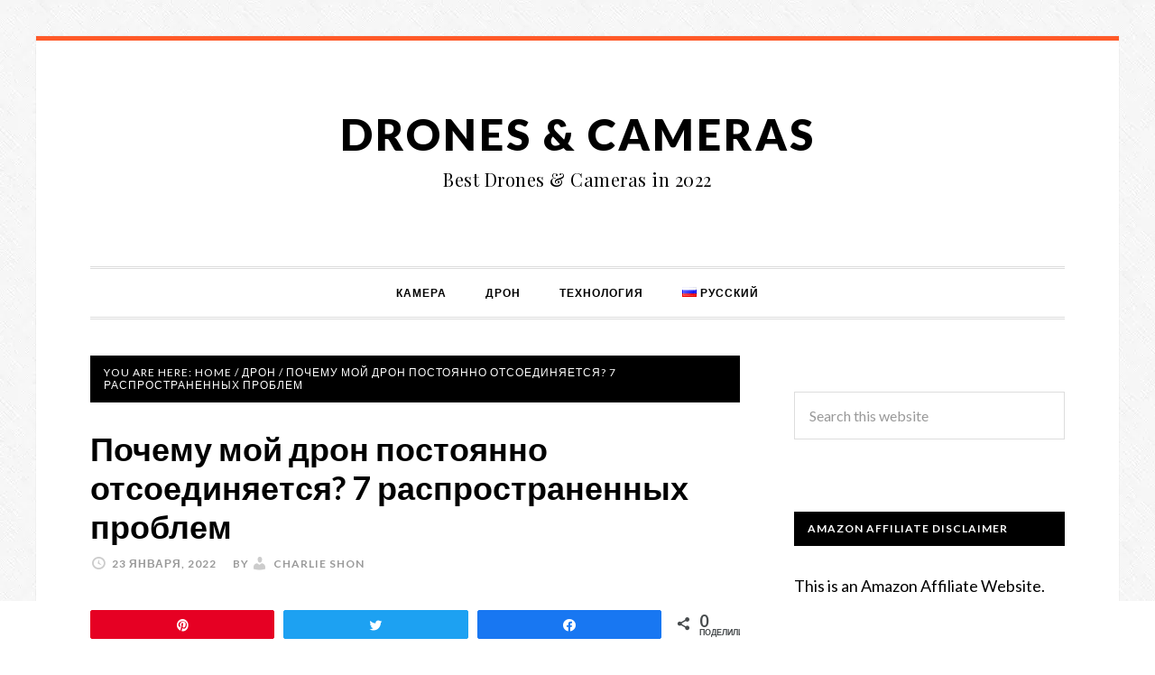

--- FILE ---
content_type: text/html; charset=UTF-8
request_url: https://drones-camera.com/ru/why-does-my-drone-keep-disconnecting/
body_size: 31357
content:
<!DOCTYPE html><html lang="ru-RU" prefix="og: https://ogp.me/ns#"><head><meta charset="UTF-8"/>
<script>var __ezHttpConsent={setByCat:function(src,tagType,attributes,category,force,customSetScriptFn=null){var setScript=function(){if(force||window.ezTcfConsent[category]){if(typeof customSetScriptFn==='function'){customSetScriptFn();}else{var scriptElement=document.createElement(tagType);scriptElement.src=src;attributes.forEach(function(attr){for(var key in attr){if(attr.hasOwnProperty(key)){scriptElement.setAttribute(key,attr[key]);}}});var firstScript=document.getElementsByTagName(tagType)[0];firstScript.parentNode.insertBefore(scriptElement,firstScript);}}};if(force||(window.ezTcfConsent&&window.ezTcfConsent.loaded)){setScript();}else if(typeof getEzConsentData==="function"){getEzConsentData().then(function(ezTcfConsent){if(ezTcfConsent&&ezTcfConsent.loaded){setScript();}else{console.error("cannot get ez consent data");force=true;setScript();}});}else{force=true;setScript();console.error("getEzConsentData is not a function");}},};</script>
<script>var ezTcfConsent=window.ezTcfConsent?window.ezTcfConsent:{loaded:false,store_info:false,develop_and_improve_services:false,measure_ad_performance:false,measure_content_performance:false,select_basic_ads:false,create_ad_profile:false,select_personalized_ads:false,create_content_profile:false,select_personalized_content:false,understand_audiences:false,use_limited_data_to_select_content:false,};function getEzConsentData(){return new Promise(function(resolve){document.addEventListener("ezConsentEvent",function(event){var ezTcfConsent=event.detail.ezTcfConsent;resolve(ezTcfConsent);});});}</script>
<script>if(typeof _setEzCookies!=='function'){function _setEzCookies(ezConsentData){var cookies=window.ezCookieQueue;for(var i=0;i<cookies.length;i++){var cookie=cookies[i];if(ezConsentData&&ezConsentData.loaded&&ezConsentData[cookie.tcfCategory]){document.cookie=cookie.name+"="+cookie.value;}}}}
window.ezCookieQueue=window.ezCookieQueue||[];if(typeof addEzCookies!=='function'){function addEzCookies(arr){window.ezCookieQueue=[...window.ezCookieQueue,...arr];}}
addEzCookies([{name:"ezoab_319926",value:"mod281-c; Path=/; Domain=drones-camera.com; Max-Age=7200",tcfCategory:"store_info",isEzoic:"true",},{name:"ezosuibasgeneris-1",value:"481fb9f0-0f5f-43dd-4361-f4860ec5d821; Path=/; Domain=drones-camera.com; Expires=Sat, 16 Jan 2027 08:22:53 UTC; Secure; SameSite=None",tcfCategory:"understand_audiences",isEzoic:"true",}]);if(window.ezTcfConsent&&window.ezTcfConsent.loaded){_setEzCookies(window.ezTcfConsent);}else if(typeof getEzConsentData==="function"){getEzConsentData().then(function(ezTcfConsent){if(ezTcfConsent&&ezTcfConsent.loaded){_setEzCookies(window.ezTcfConsent);}else{console.error("cannot get ez consent data");_setEzCookies(window.ezTcfConsent);}});}else{console.error("getEzConsentData is not a function");_setEzCookies(window.ezTcfConsent);}</script><script type="text/javascript" data-ezscrex='false' data-cfasync='false'>window._ezaq = Object.assign({"edge_cache_status":13,"edge_response_time":211,"url":"https://drones-camera.com/ru/why-does-my-drone-keep-disconnecting/"}, typeof window._ezaq !== "undefined" ? window._ezaq : {});</script><script type="text/javascript" data-ezscrex='false' data-cfasync='false'>window._ezaq = Object.assign({"ab_test_id":"mod281-c"}, typeof window._ezaq !== "undefined" ? window._ezaq : {});window.__ez=window.__ez||{};window.__ez.tf={};</script><script type="text/javascript" data-ezscrex='false' data-cfasync='false'>window.ezDisableAds = true;</script>
<script data-ezscrex='false' data-cfasync='false' data-pagespeed-no-defer>var __ez=__ez||{};__ez.stms=Date.now();__ez.evt={};__ez.script={};__ez.ck=__ez.ck||{};__ez.template={};__ez.template.isOrig=true;__ez.queue=__ez.queue||function(){var e=0,i=0,t=[],n=!1,o=[],r=[],s=!0,a=function(e,i,n,o,r,s,a){var l=arguments.length>7&&void 0!==arguments[7]?arguments[7]:window,d=this;this.name=e,this.funcName=i,this.parameters=null===n?null:w(n)?n:[n],this.isBlock=o,this.blockedBy=r,this.deleteWhenComplete=s,this.isError=!1,this.isComplete=!1,this.isInitialized=!1,this.proceedIfError=a,this.fWindow=l,this.isTimeDelay=!1,this.process=function(){f("... func = "+e),d.isInitialized=!0,d.isComplete=!0,f("... func.apply: "+e);var i=d.funcName.split("."),n=null,o=this.fWindow||window;i.length>3||(n=3===i.length?o[i[0]][i[1]][i[2]]:2===i.length?o[i[0]][i[1]]:o[d.funcName]),null!=n&&n.apply(null,this.parameters),!0===d.deleteWhenComplete&&delete t[e],!0===d.isBlock&&(f("----- F'D: "+d.name),m())}},l=function(e,i,t,n,o,r,s){var a=arguments.length>7&&void 0!==arguments[7]?arguments[7]:window,l=this;this.name=e,this.path=i,this.async=o,this.defer=r,this.isBlock=t,this.blockedBy=n,this.isInitialized=!1,this.isError=!1,this.isComplete=!1,this.proceedIfError=s,this.fWindow=a,this.isTimeDelay=!1,this.isPath=function(e){return"/"===e[0]&&"/"!==e[1]},this.getSrc=function(e){return void 0!==window.__ezScriptHost&&this.isPath(e)&&"banger.js"!==this.name?window.__ezScriptHost+e:e},this.process=function(){l.isInitialized=!0,f("... file = "+e);var i=this.fWindow?this.fWindow.document:document,t=i.createElement("script");t.src=this.getSrc(this.path),!0===o?t.async=!0:!0===r&&(t.defer=!0),t.onerror=function(){var e={url:window.location.href,name:l.name,path:l.path,user_agent:window.navigator.userAgent};"undefined"!=typeof _ezaq&&(e.pageview_id=_ezaq.page_view_id);var i=encodeURIComponent(JSON.stringify(e)),t=new XMLHttpRequest;t.open("GET","//g.ezoic.net/ezqlog?d="+i,!0),t.send(),f("----- ERR'D: "+l.name),l.isError=!0,!0===l.isBlock&&m()},t.onreadystatechange=t.onload=function(){var e=t.readyState;f("----- F'D: "+l.name),e&&!/loaded|complete/.test(e)||(l.isComplete=!0,!0===l.isBlock&&m())},i.getElementsByTagName("head")[0].appendChild(t)}},d=function(e,i){this.name=e,this.path="",this.async=!1,this.defer=!1,this.isBlock=!1,this.blockedBy=[],this.isInitialized=!0,this.isError=!1,this.isComplete=i,this.proceedIfError=!1,this.isTimeDelay=!1,this.process=function(){}};function c(e,i,n,s,a,d,c,u,f){var m=new l(e,i,n,s,a,d,c,f);!0===u?o[e]=m:r[e]=m,t[e]=m,h(m)}function h(e){!0!==u(e)&&0!=s&&e.process()}function u(e){if(!0===e.isTimeDelay&&!1===n)return f(e.name+" blocked = TIME DELAY!"),!0;if(w(e.blockedBy))for(var i=0;i<e.blockedBy.length;i++){var o=e.blockedBy[i];if(!1===t.hasOwnProperty(o))return f(e.name+" blocked = "+o),!0;if(!0===e.proceedIfError&&!0===t[o].isError)return!1;if(!1===t[o].isComplete)return f(e.name+" blocked = "+o),!0}return!1}function f(e){var i=window.location.href,t=new RegExp("[?&]ezq=([^&#]*)","i").exec(i);"1"===(t?t[1]:null)&&console.debug(e)}function m(){++e>200||(f("let's go"),p(o),p(r))}function p(e){for(var i in e)if(!1!==e.hasOwnProperty(i)){var t=e[i];!0===t.isComplete||u(t)||!0===t.isInitialized||!0===t.isError?!0===t.isError?f(t.name+": error"):!0===t.isComplete?f(t.name+": complete already"):!0===t.isInitialized&&f(t.name+": initialized already"):t.process()}}function w(e){return"[object Array]"==Object.prototype.toString.call(e)}return window.addEventListener("load",(function(){setTimeout((function(){n=!0,f("TDELAY -----"),m()}),5e3)}),!1),{addFile:c,addFileOnce:function(e,i,n,o,r,s,a,l,d){t[e]||c(e,i,n,o,r,s,a,l,d)},addDelayFile:function(e,i){var n=new l(e,i,!1,[],!1,!1,!0);n.isTimeDelay=!0,f(e+" ...  FILE! TDELAY"),r[e]=n,t[e]=n,h(n)},addFunc:function(e,n,s,l,d,c,u,f,m,p){!0===c&&(e=e+"_"+i++);var w=new a(e,n,s,l,d,u,f,p);!0===m?o[e]=w:r[e]=w,t[e]=w,h(w)},addDelayFunc:function(e,i,n){var o=new a(e,i,n,!1,[],!0,!0);o.isTimeDelay=!0,f(e+" ...  FUNCTION! TDELAY"),r[e]=o,t[e]=o,h(o)},items:t,processAll:m,setallowLoad:function(e){s=e},markLoaded:function(e){if(e&&0!==e.length){if(e in t){var i=t[e];!0===i.isComplete?f(i.name+" "+e+": error loaded duplicate"):(i.isComplete=!0,i.isInitialized=!0)}else t[e]=new d(e,!0);f("markLoaded dummyfile: "+t[e].name)}},logWhatsBlocked:function(){for(var e in t)!1!==t.hasOwnProperty(e)&&u(t[e])}}}();__ez.evt.add=function(e,t,n){e.addEventListener?e.addEventListener(t,n,!1):e.attachEvent?e.attachEvent("on"+t,n):e["on"+t]=n()},__ez.evt.remove=function(e,t,n){e.removeEventListener?e.removeEventListener(t,n,!1):e.detachEvent?e.detachEvent("on"+t,n):delete e["on"+t]};__ez.script.add=function(e){var t=document.createElement("script");t.src=e,t.async=!0,t.type="text/javascript",document.getElementsByTagName("head")[0].appendChild(t)};__ez.dot=__ez.dot||{};__ez.queue.addFileOnce('/detroitchicago/boise.js', '/detroitchicago/boise.js?gcb=195-0&cb=5', true, [], true, false, true, false);__ez.queue.addFileOnce('/parsonsmaize/abilene.js', '/parsonsmaize/abilene.js?gcb=195-0&cb=b20dfef28c', true, [], true, false, true, false);__ez.queue.addFileOnce('/parsonsmaize/mulvane.js', '/parsonsmaize/mulvane.js?gcb=195-0&cb=e75e48eec0', true, ['/parsonsmaize/abilene.js'], true, false, true, false);__ez.queue.addFileOnce('/detroitchicago/birmingham.js', '/detroitchicago/birmingham.js?gcb=195-0&cb=539c47377c', true, ['/parsonsmaize/abilene.js'], true, false, true, false);</script>
<script data-ezscrex="false" type="text/javascript" data-cfasync="false">window._ezaq = Object.assign({"ad_cache_level":0,"adpicker_placement_cnt":0,"ai_placeholder_cache_level":0,"ai_placeholder_placement_cnt":-1,"article_category":"Дрон","author":"Charlie Shon","domain":"drones-camera.com","domain_id":319926,"ezcache_level":2,"ezcache_skip_code":0,"has_bad_image":0,"has_bad_words":0,"is_sitespeed":0,"lt_cache_level":0,"publish_date":"2022-01-22","response_size":115614,"response_size_orig":109852,"response_time_orig":183,"template_id":5,"url":"https://drones-camera.com/ru/why-does-my-drone-keep-disconnecting/","word_count":0,"worst_bad_word_level":0}, typeof window._ezaq !== "undefined" ? window._ezaq : {});__ez.queue.markLoaded('ezaqBaseReady');</script>
<script type='text/javascript' data-ezscrex='false' data-cfasync='false'>
window.ezAnalyticsStatic = true;

function analyticsAddScript(script) {
	var ezDynamic = document.createElement('script');
	ezDynamic.type = 'text/javascript';
	ezDynamic.innerHTML = script;
	document.head.appendChild(ezDynamic);
}
function getCookiesWithPrefix() {
    var allCookies = document.cookie.split(';');
    var cookiesWithPrefix = {};

    for (var i = 0; i < allCookies.length; i++) {
        var cookie = allCookies[i].trim();

        for (var j = 0; j < arguments.length; j++) {
            var prefix = arguments[j];
            if (cookie.indexOf(prefix) === 0) {
                var cookieParts = cookie.split('=');
                var cookieName = cookieParts[0];
                var cookieValue = cookieParts.slice(1).join('=');
                cookiesWithPrefix[cookieName] = decodeURIComponent(cookieValue);
                break; // Once matched, no need to check other prefixes
            }
        }
    }

    return cookiesWithPrefix;
}
function productAnalytics() {
	var d = {"pr":[6],"omd5":"4f82a3b15aa9636565e4048fc2d213cb","nar":"risk score"};
	d.u = _ezaq.url;
	d.p = _ezaq.page_view_id;
	d.v = _ezaq.visit_uuid;
	d.ab = _ezaq.ab_test_id;
	d.e = JSON.stringify(_ezaq);
	d.ref = document.referrer;
	d.c = getCookiesWithPrefix('active_template', 'ez', 'lp_');
	if(typeof ez_utmParams !== 'undefined') {
		d.utm = ez_utmParams;
	}

	var dataText = JSON.stringify(d);
	var xhr = new XMLHttpRequest();
	xhr.open('POST','/ezais/analytics?cb=1', true);
	xhr.onload = function () {
		if (xhr.status!=200) {
            return;
		}

        if(document.readyState !== 'loading') {
            analyticsAddScript(xhr.response);
            return;
        }

        var eventFunc = function() {
            if(document.readyState === 'loading') {
                return;
            }
            document.removeEventListener('readystatechange', eventFunc, false);
            analyticsAddScript(xhr.response);
        };

        document.addEventListener('readystatechange', eventFunc, false);
	};
	xhr.setRequestHeader('Content-Type','text/plain');
	xhr.send(dataText);
}
__ez.queue.addFunc("productAnalytics", "productAnalytics", null, true, ['ezaqBaseReady'], false, false, false, true);
</script><base href="https://drones-camera.com/ru/why-does-my-drone-keep-disconnecting/"/>

<meta name="viewport" content="width=device-width, initial-scale=1"/>
<link rel="alternate" href="https://drones-camera.com/pt/why-does-my-drone-keep-disconnecting/" hreflang="pt"/>
<link rel="alternate" href="https://drones-camera.com/id/why-does-my-drone-keep-disconnecting/" hreflang="id"/>
<link rel="alternate" href="https://drones-camera.com/sv/why-does-my-drone-keep-disconnecting/" hreflang="sv"/>
<link rel="alternate" href="https://drones-camera.com/tr/why-does-my-drone-keep-disconnecting/" hreflang="tr"/>
<link rel="alternate" href="https://drones-camera.com/ko/why-does-my-drone-keep-disconnecting/" hreflang="ko"/>
<link rel="alternate" href="https://drones-camera.com/ar/why-does-my-drone-keep-disconnecting/" hreflang="ar"/>
<link rel="alternate" href="https://drones-camera.com/ja/why-does-my-drone-keep-disconnecting/" hreflang="ja"/>
<link rel="alternate" href="https://drones-camera.com/de/why-does-my-drone-keep-disconnecting/" hreflang="de"/>
<link rel="alternate" href="https://drones-camera.com/sk/why-does-my-drone-keep-disconnecting/" hreflang="sk"/>
<link rel="alternate" href="https://drones-camera.com/hi/why-does-my-drone-keep-disconnecting/" hreflang="hi"/>
<link rel="alternate" href="https://drones-camera.com/fr/why-does-my-drone-keep-disconnecting/" hreflang="fr"/>
<link rel="alternate" href="https://drones-camera.com/lv/why-does-my-drone-keep-disconnecting/" hreflang="lv"/>
<link rel="alternate" href="https://drones-camera.com/bn/why-does-my-drone-keep-disconnecting/" hreflang="bn"/>
<link rel="alternate" href="https://drones-camera.com/it/why-does-my-drone-keep-disconnecting/" hreflang="it"/>
<link rel="alternate" href="https://drones-camera.com/fi/why-does-my-drone-keep-disconnecting/" hreflang="fi"/>
<link rel="alternate" href="https://drones-camera.com/nl/why-does-my-drone-keep-disconnecting/" hreflang="nl"/>
<link rel="alternate" href="https://drones-camera.com/el/why-does-my-drone-keep-disconnecting/" hreflang="el"/>
<link rel="alternate" href="https://drones-camera.com/ru/why-does-my-drone-keep-disconnecting/" hreflang="ru"/>
<link rel="alternate" href="https://drones-camera.com/sl/why-does-my-drone-keep-disconnecting/" hreflang="sl"/>
<link rel="alternate" href="https://drones-camera.com/da/why-does-my-drone-keep-disconnecting/" hreflang="da"/>
<link rel="alternate" href="https://drones-camera.com/pl/why-does-my-drone-keep-disconnecting/" hreflang="pl"/>
<link rel="alternate" href="https://drones-camera.com/es/why-does-my-drone-keep-disconnecting/" hreflang="es"/>
<link rel="alternate" href="https://drones-camera.com/ro/why-does-my-drone-keep-disconnecting/" hreflang="ro"/>

<!-- Social Warfare v4.3.0 https://warfareplugins.com - BEGINNING OF OUTPUT -->
<style>
	@font-face {
		font-family: "sw-icon-font";
		src:url("https://drones-camera.com/wp-content/plugins/social-warfare/assets/fonts/sw-icon-font.eot?ver=4.3.0");
		src:url("https://drones-camera.com/wp-content/plugins/social-warfare/assets/fonts/sw-icon-font.eot?ver=4.3.0#iefix") format("embedded-opentype"),
		url("https://drones-camera.com/wp-content/plugins/social-warfare/assets/fonts/sw-icon-font.woff?ver=4.3.0") format("woff"),
		url("https://drones-camera.com/wp-content/plugins/social-warfare/assets/fonts/sw-icon-font.ttf?ver=4.3.0") format("truetype"),
		url("https://drones-camera.com/wp-content/plugins/social-warfare/assets/fonts/sw-icon-font.svg?ver=4.3.0#1445203416") format("svg");
		font-weight: normal;
		font-style: normal;
		font-display:block;
	}
</style>
<!-- Social Warfare v4.3.0 https://warfareplugins.com - END OF OUTPUT -->


<!-- SEO от Rank Math - https://s.rankmath.com/home -->
<title>Почему мой дрон постоянно отсоединяется? 7 распространенных проблем - Drones &amp; Cameras</title>
<meta name="description" content="Послать беспилотник и увидеть, как он исчезает вдали - это часть удовольствия от полета! Но иногда, как только дрон исчезает из поля зрения, вы получаете"/>
<meta name="robots" content="index, follow, max-snippet:-1, max-video-preview:-1, max-image-preview:large"/>
<link rel="canonical" href="https://drones-camera.com/ru/why-does-my-drone-keep-disconnecting/"/>
<meta property="og:locale" content="ru_RU"/>
<meta property="og:type" content="article"/>
<meta property="og:title" content="Почему мой дрон постоянно отсоединяется? 7 распространенных проблем - Drones &amp; Cameras"/>
<meta property="og:description" content="Послать беспилотник и увидеть, как он исчезает вдали - это часть удовольствия от полета! Но иногда, как только дрон исчезает из поля зрения, вы получаете"/>
<meta property="og:url" content="https://drones-camera.com/ru/why-does-my-drone-keep-disconnecting/"/>
<meta property="og:site_name" content="Drones &amp; Cameras"/>
<meta property="article:section" content="Дрон"/>
<meta property="article:published_time" content="2022-01-23T00:59:59+00:00"/>
<meta name="twitter:card" content="summary_large_image"/>
<meta name="twitter:title" content="Почему мой дрон постоянно отсоединяется? 7 распространенных проблем - Drones &amp; Cameras"/>
<meta name="twitter:description" content="Послать беспилотник и увидеть, как он исчезает вдали - это часть удовольствия от полета! Но иногда, как только дрон исчезает из поля зрения, вы получаете"/>
<script type="application/ld+json" class="rank-math-schema">{"@context":"https://schema.org","@graph":[{"@type":["Person","Organization"],"@id":"https://drones-camera.com/#person","name":"Best Drones and Cameras in 2019"},{"@type":"WebSite","@id":"https://drones-camera.com/#website","url":"https://drones-camera.com","name":"Best Drones and Cameras in 2019","publisher":{"@id":"https://drones-camera.com/#person"},"inLanguage":"ru-RU"},{"@type":"Person","@id":"https://drones-camera.com/ru/author/elena-dehandro/","name":"Charlie Shon","url":"https://drones-camera.com/ru/author/elena-dehandro/","image":{"@type":"ImageObject","@id":"https://secure.gravatar.com/avatar/baa65d5a4d930d4ea4b0004c83344dbe?s=96&amp;d=mm&amp;r=g","url":"https://secure.gravatar.com/avatar/baa65d5a4d930d4ea4b0004c83344dbe?s=96&amp;d=mm&amp;r=g","caption":"Charlie Shon","inLanguage":"ru-RU"}},{"@type":"WebPage","@id":"https://drones-camera.com/ru/why-does-my-drone-keep-disconnecting/#webpage","url":"https://drones-camera.com/ru/why-does-my-drone-keep-disconnecting/","name":"\u041f\u043e\u0447\u0435\u043c\u0443 \u043c\u043e\u0439 \u0434\u0440\u043e\u043d \u043f\u043e\u0441\u0442\u043e\u044f\u043d\u043d\u043e \u043e\u0442\u0441\u043e\u0435\u0434\u0438\u043d\u044f\u0435\u0442\u0441\u044f? 7 \u0440\u0430\u0441\u043f\u0440\u043e\u0441\u0442\u0440\u0430\u043d\u0435\u043d\u043d\u044b\u0445 \u043f\u0440\u043e\u0431\u043b\u0435\u043c - Drones &amp; Cameras","datePublished":"2022-01-23T00:59:59+00:00","dateModified":"2022-01-23T00:59:59+00:00","author":{"@id":"https://drones-camera.com/ru/author/elena-dehandro/"},"isPartOf":{"@id":"https://drones-camera.com/#website"},"inLanguage":"ru-RU"},{"@type":"BlogPosting","headline":"\u041f\u043e\u0447\u0435\u043c\u0443 \u043c\u043e\u0439 \u0434\u0440\u043e\u043d \u043f\u043e\u0441\u0442\u043e\u044f\u043d\u043d\u043e \u043e\u0442\u0441\u043e\u0435\u0434\u0438\u043d\u044f\u0435\u0442\u0441\u044f? 7 \u0440\u0430\u0441\u043f\u0440\u043e\u0441\u0442\u0440\u0430\u043d\u0435\u043d\u043d\u044b\u0445 \u043f\u0440\u043e\u0431\u043b\u0435\u043c","datePublished":"2022-01-23T00:59:59+00:00","dateModified":"2022-01-23T00:59:59+00:00","author":{"@id":"https://drones-camera.com/ru/author/elena-dehandro/"},"publisher":{"@id":"https://drones-camera.com/#person"},"description":"\u041f\u043e\u0441\u043b\u0430\u0442\u044c \u0431\u0435\u0441\u043f\u0438\u043b\u043e\u0442\u043d\u0438\u043a \u0438 \u0443\u0432\u0438\u0434\u0435\u0442\u044c, \u043a\u0430\u043a \u043e\u043d \u0438\u0441\u0447\u0435\u0437\u0430\u0435\u0442 \u0432\u0434\u0430\u043b\u0438 - \u044d\u0442\u043e \u0447\u0430\u0441\u0442\u044c \u0443\u0434\u043e\u0432\u043e\u043b\u044c\u0441\u0442\u0432\u0438\u044f \u043e\u0442 \u043f\u043e\u043b\u0435\u0442\u0430! \u041d\u043e \u0438\u043d\u043e\u0433\u0434\u0430, \u043a\u0430\u043a \u0442\u043e\u043b\u044c\u043a\u043e \u0434\u0440\u043e\u043d \u0438\u0441\u0447\u0435\u0437\u0430\u0435\u0442 \u0438\u0437 \u043f\u043e\u043b\u044f \u0437\u0440\u0435\u043d\u0438\u044f, \u0432\u044b \u043f\u043e\u043b\u0443\u0447\u0430\u0435\u0442\u0435 \u043f\u0440\u0435\u0434\u0443\u043f\u0440\u0435\u0436\u0434\u0435\u043d\u0438\u0435 \u043e\u0442 \u043a\u043e\u043d\u0442\u0440\u043e\u043b\u043b\u0435\u0440\u0430 \u043e \u0440\u0430\u0437\u0440\u044b\u0432\u0435 \u0441\u0432\u044f\u0437\u0438. \u042d\u0442\u043e \u0443\u0434\u0438\u0432\u0438\u0442\u0435\u043b\u044c\u043d\u043e \u0447\u0430\u0441\u0442\u043e \u0441\u043b\u0443\u0447\u0430\u0435\u0442\u0441\u044f \u0441 \u0434\u0440\u043e\u043d\u0430\u043c\u0438 DJI \u0438 \u0434\u0440\u0443\u0433\u0438\u043c\u0438 \u043a\u043e\u043c\u043c\u0435\u0440\u0447\u0435\u0441\u043a\u0438\u043c\u0438 \u0434\u0440\u043e\u043d\u0430\u043c\u0438. \u0417\u0434\u0435\u0441\u044c \u043c\u044b \u0440\u0430\u0441\u0441\u043c\u043e\u0442\u0440\u0438\u043c \u0440\u0430\u0441\u043f\u0440\u043e\u0441\u0442\u0440\u0430\u043d\u0435\u043d\u043d\u044b\u0435 \u043f\u0440\u0438\u0447\u0438\u043d\u044b \u043e\u0442\u043a\u043b\u044e\u0447\u0435\u043d\u0438\u044f \u0438 \u0442\u043e, \u043a\u0430\u043a \u0432\u044b \u043c\u043e\u0436\u0435\u0442\u0435 \u043f\u0440\u0435\u0434\u043e\u0442\u0432\u0440\u0430\u0442\u0438\u0442\u044c \u044d\u0442\u043e \u0432 \u0431\u0443\u0434\u0443\u0449\u0435\u043c. \u041f\u043e\u0447\u0435\u043c\u0443 \u043c\u043e\u0439 \u0434\u0440\u043e\u043d \u043f\u0440\u043e\u0434\u043e\u043b\u0436\u0430\u0435\u0442 \u043e\u0442\u0441\u043e\u0435\u0434\u0438\u043d\u044f\u0442\u044c\u0441\u044f? 7 \u0440\u0430\u0441\u043f\u0440\u043e\u0441\u0442\u0440\u0430\u043d\u0435\u043d\u043d\u044b\u0445 \u043f\u0440\u0438\u0447\u0438\u043d...","name":"\u041f\u043e\u0447\u0435\u043c\u0443 \u043c\u043e\u0439 \u0434\u0440\u043e\u043d \u043f\u043e\u0441\u0442\u043e\u044f\u043d\u043d\u043e \u043e\u0442\u0441\u043e\u0435\u0434\u0438\u043d\u044f\u0435\u0442\u0441\u044f? 7 \u0440\u0430\u0441\u043f\u0440\u043e\u0441\u0442\u0440\u0430\u043d\u0435\u043d\u043d\u044b\u0445 \u043f\u0440\u043e\u0431\u043b\u0435\u043c","@id":"https://drones-camera.com/ru/why-does-my-drone-keep-disconnecting/#richSnippet","isPartOf":{"@id":"https://drones-camera.com/ru/why-does-my-drone-keep-disconnecting/#webpage"},"inLanguage":"ru-RU","mainEntityOfPage":{"@id":"https://drones-camera.com/ru/why-does-my-drone-keep-disconnecting/#webpage"}}]}</script>
<!-- /Rank Math WordPress SEO плагин -->

<link rel="dns-prefetch" href="//fonts.googleapis.com"/>
<link rel="alternate" type="application/rss+xml" title="Drones &amp; Cameras » Лента" href="https://drones-camera.com/ru/feed/"/>
<script type="text/javascript">
window._wpemojiSettings = {"baseUrl":"https:\/\/s.w.org\/images\/core\/emoji\/14.0.0\/72x72\/","ext":".png","svgUrl":"https:\/\/s.w.org\/images\/core\/emoji\/14.0.0\/svg\/","svgExt":".svg","source":{"concatemoji":"https:\/\/drones-camera.com\/wp-includes\/js\/wp-emoji-release.min.js?ver=6.2.8"}};
/*! This file is auto-generated */
!function(e,a,t){var n,r,o,i=a.createElement("canvas"),p=i.getContext&&i.getContext("2d");function s(e,t){p.clearRect(0,0,i.width,i.height),p.fillText(e,0,0);e=i.toDataURL();return p.clearRect(0,0,i.width,i.height),p.fillText(t,0,0),e===i.toDataURL()}function c(e){var t=a.createElement("script");t.src=e,t.defer=t.type="text/javascript",a.getElementsByTagName("head")[0].appendChild(t)}for(o=Array("flag","emoji"),t.supports={everything:!0,everythingExceptFlag:!0},r=0;r<o.length;r++)t.supports[o[r]]=function(e){if(p&&p.fillText)switch(p.textBaseline="top",p.font="600 32px Arial",e){case"flag":return s("\ud83c\udff3\ufe0f\u200d\u26a7\ufe0f","\ud83c\udff3\ufe0f\u200b\u26a7\ufe0f")?!1:!s("\ud83c\uddfa\ud83c\uddf3","\ud83c\uddfa\u200b\ud83c\uddf3")&&!s("\ud83c\udff4\udb40\udc67\udb40\udc62\udb40\udc65\udb40\udc6e\udb40\udc67\udb40\udc7f","\ud83c\udff4\u200b\udb40\udc67\u200b\udb40\udc62\u200b\udb40\udc65\u200b\udb40\udc6e\u200b\udb40\udc67\u200b\udb40\udc7f");case"emoji":return!s("\ud83e\udef1\ud83c\udffb\u200d\ud83e\udef2\ud83c\udfff","\ud83e\udef1\ud83c\udffb\u200b\ud83e\udef2\ud83c\udfff")}return!1}(o[r]),t.supports.everything=t.supports.everything&&t.supports[o[r]],"flag"!==o[r]&&(t.supports.everythingExceptFlag=t.supports.everythingExceptFlag&&t.supports[o[r]]);t.supports.everythingExceptFlag=t.supports.everythingExceptFlag&&!t.supports.flag,t.DOMReady=!1,t.readyCallback=function(){t.DOMReady=!0},t.supports.everything||(n=function(){t.readyCallback()},a.addEventListener?(a.addEventListener("DOMContentLoaded",n,!1),e.addEventListener("load",n,!1)):(e.attachEvent("onload",n),a.attachEvent("onreadystatechange",function(){"complete"===a.readyState&&t.readyCallback()})),(e=t.source||{}).concatemoji?c(e.concatemoji):e.wpemoji&&e.twemoji&&(c(e.twemoji),c(e.wpemoji)))}(window,document,window._wpemojiSettings);
</script>
<style type="text/css">
img.wp-smiley,
img.emoji {
	display: inline !important;
	border: none !important;
	box-shadow: none !important;
	height: 1em !important;
	width: 1em !important;
	margin: 0 0.07em !important;
	vertical-align: -0.1em !important;
	background: none !important;
	padding: 0 !important;
}
</style>
	<link rel="stylesheet" id="social-warfare-block-css-css" href="https://drones-camera.com/wp-content/plugins/social-warfare/assets/js/post-editor/dist/blocks.style.build.css?ver=6.2.8" type="text/css" media="all"/>
<link rel="stylesheet" id="daily-dish-pro-theme-css" href="https://drones-camera.com/wp-content/themes/daily-dish-pro/style.css?ver=1.0" type="text/css" media="all"/>
<link rel="stylesheet" id="wp-block-library-css" href="https://drones-camera.com/wp-includes/css/dist/block-library/style.min.css?ver=6.2.8" type="text/css" media="all"/>
<link rel="stylesheet" id="wp-components-css" href="https://drones-camera.com/wp-includes/css/dist/components/style.min.css?ver=6.2.8" type="text/css" media="all"/>
<link rel="stylesheet" id="wp-block-editor-css" href="https://drones-camera.com/wp-includes/css/dist/block-editor/style.min.css?ver=6.2.8" type="text/css" media="all"/>
<link rel="stylesheet" id="wp-nux-css" href="https://drones-camera.com/wp-includes/css/dist/nux/style.min.css?ver=6.2.8" type="text/css" media="all"/>
<link rel="stylesheet" id="wp-reusable-blocks-css" href="https://drones-camera.com/wp-includes/css/dist/reusable-blocks/style.min.css?ver=6.2.8" type="text/css" media="all"/>
<link rel="stylesheet" id="wp-editor-css" href="https://drones-camera.com/wp-includes/css/dist/editor/style.min.css?ver=6.2.8" type="text/css" media="all"/>
<link rel="stylesheet" id="i2-pros-cons-block-style-css-css" href="https://drones-camera.com/wp-content/plugins/i2-pro-cons/dist/blocks.editor.build.css?ver=1.3.1" type="text/css" media="all"/>
<style id="i2-pros-cons-block-style-css-inline-css" type="text/css">
 .i2-pros-cons-main-wrapper .i2pctitle{text-align: center!important;} .i2-pros-cons-main-wrapper .i2pctitle{color: #ffffff!important;} .i2-pros-cons-main-wrapper .i2pctitle{background-color: #095386!important;} .i2-pros-cons-wrapper .i2-cons-title,.i2-pros-cons-wrapper .i2-pros-title{text-align: center!important;} .i2-pros-cons-wrapper .i2-cons-title,.i2-pros-cons-wrapper .i2-pros-title{color: #ffffff!important;}.i2-pros-cons-wrapper .i2-pros-title {background-color: #00bf08 !important;} .i2-pros-cons-wrapper .i2-cons-title{background-color: #bf000a!important;} .i2-pros-cons-wrapper .i2-pros,.i2-pros-cons-wrapper .i2-cons {color: #000000!important;} .i2-pros-cons-wrapper .section ul li i{top: 8px!important;} .i2-pros-cons-wrapper .i2-pros  ul li i{color: #00bf08!important;} .i2-pros-cons-wrapper .i2-cons ul li i{color: #bf000a!important;} .i2-pros-cons-main-wrapper .i2-button-wrapper a{color: #333333!important;} .i2-pros-cons-main-wrapper .i2-button-wrapper a{background-color: #ffec64; border-color:#ffec64;} .i2-pros-cons-main-wrapper .i2-button-wrapper a:hover{background-color: #ffab23; border-color:#ffab23;} .i2-pros-cons-main-wrapper .i2-button-wrapper a{-moz-border-radius: 6px!important;-webkit-border-radius: 6px!important; border-radius: 6px!important;} .i2-pros-cons-main-wrapper .i2-button-wrapper a{line-height : 30px; font-size:16.5px;} .i2-pros-cons-main-wrapper .i2-button-wrapper a{min-width:35%; } .i2-pros-cons-main-wrapper .i2-button-wrapper a{background-color: #ffec64!important;
        -moz-box-shadow: 0px 1px 0px 0px #fff6af;
        -webkit-box-shadow: 0px 1px 0px 0px #fff6af;
        box-shadow: 0px 1px 0px 0px #fff6af;
        background:-webkit-gradient(linear, left top, left bottom, color-stop(0.05, #ffec64), color-stop(1, #ffab23));
        background:-moz-linear-gradient(top, #ffec64 5%, #ffab23 100%);
        background:-webkit-linear-gradient(top, #ffec64 5%, #ffab23 100%);
        background:-o-linear-gradient(top, #ffec64 5%, #ffab23 100%);
        background:-ms-linear-gradient(top, #ffec64 5%, #ffab23 100%);
        background:linear-gradient(to bottom, #ffec64 5%, #ffab23 100%);
        filter:progid:DXImageTransform.Microsoft.gradient(startColorstr='#ffec64', endColorstr='#ffab23',GradientType=0);
        border:1px solid #ffec64;
        text-shadow:0px 1px 0px #ffec64;
        } .i2-pros-cons-main-wrapper .i2-button-wrapper a:hover {
        background:-webkit-gradient(linear, left top, left bottom, color-stop(0.05, #ffab23), color-stop(1, #ffec64));
        background:-moz-linear-gradient(top, #ffab23 5%, #ffec64 100%);
        background:-webkit-linear-gradient(top, #ffab23 5%, #ffec64 100%);
        background:-o-linear-gradient(top, #ffab23 5%, #ffec64 100%);
        background:-ms-linear-gradient(top, #ffab23 5%, #ffec64 100%);
        background:linear-gradient(to bottom, #ffab23 5%, #ffec64 100%);
        filter:progid:DXImageTransform.Microsoft.gradient(startColorstr='#ffab23', endColorstr='#ffec64',GradientType=0);
        background-color:#ffab23;
        }
</style>
<link rel="stylesheet" id="i2-pros-and-cons-custom-fonts-icons-style-css" href="https://drones-camera.com/wp-content/plugins/i2-pro-cons/dist/fonts/styles.css?ver=1.3.1" type="text/css" media="all"/>
<link rel="stylesheet" id="classic-theme-styles-css" href="https://drones-camera.com/wp-includes/css/classic-themes.min.css?ver=6.2.8" type="text/css" media="all"/>
<style id="global-styles-inline-css" type="text/css">
body{--wp--preset--color--black: #000000;--wp--preset--color--cyan-bluish-gray: #abb8c3;--wp--preset--color--white: #ffffff;--wp--preset--color--pale-pink: #f78da7;--wp--preset--color--vivid-red: #cf2e2e;--wp--preset--color--luminous-vivid-orange: #ff6900;--wp--preset--color--luminous-vivid-amber: #fcb900;--wp--preset--color--light-green-cyan: #7bdcb5;--wp--preset--color--vivid-green-cyan: #00d084;--wp--preset--color--pale-cyan-blue: #8ed1fc;--wp--preset--color--vivid-cyan-blue: #0693e3;--wp--preset--color--vivid-purple: #9b51e0;--wp--preset--gradient--vivid-cyan-blue-to-vivid-purple: linear-gradient(135deg,rgba(6,147,227,1) 0%,rgb(155,81,224) 100%);--wp--preset--gradient--light-green-cyan-to-vivid-green-cyan: linear-gradient(135deg,rgb(122,220,180) 0%,rgb(0,208,130) 100%);--wp--preset--gradient--luminous-vivid-amber-to-luminous-vivid-orange: linear-gradient(135deg,rgba(252,185,0,1) 0%,rgba(255,105,0,1) 100%);--wp--preset--gradient--luminous-vivid-orange-to-vivid-red: linear-gradient(135deg,rgba(255,105,0,1) 0%,rgb(207,46,46) 100%);--wp--preset--gradient--very-light-gray-to-cyan-bluish-gray: linear-gradient(135deg,rgb(238,238,238) 0%,rgb(169,184,195) 100%);--wp--preset--gradient--cool-to-warm-spectrum: linear-gradient(135deg,rgb(74,234,220) 0%,rgb(151,120,209) 20%,rgb(207,42,186) 40%,rgb(238,44,130) 60%,rgb(251,105,98) 80%,rgb(254,248,76) 100%);--wp--preset--gradient--blush-light-purple: linear-gradient(135deg,rgb(255,206,236) 0%,rgb(152,150,240) 100%);--wp--preset--gradient--blush-bordeaux: linear-gradient(135deg,rgb(254,205,165) 0%,rgb(254,45,45) 50%,rgb(107,0,62) 100%);--wp--preset--gradient--luminous-dusk: linear-gradient(135deg,rgb(255,203,112) 0%,rgb(199,81,192) 50%,rgb(65,88,208) 100%);--wp--preset--gradient--pale-ocean: linear-gradient(135deg,rgb(255,245,203) 0%,rgb(182,227,212) 50%,rgb(51,167,181) 100%);--wp--preset--gradient--electric-grass: linear-gradient(135deg,rgb(202,248,128) 0%,rgb(113,206,126) 100%);--wp--preset--gradient--midnight: linear-gradient(135deg,rgb(2,3,129) 0%,rgb(40,116,252) 100%);--wp--preset--duotone--dark-grayscale: url('#wp-duotone-dark-grayscale');--wp--preset--duotone--grayscale: url('#wp-duotone-grayscale');--wp--preset--duotone--purple-yellow: url('#wp-duotone-purple-yellow');--wp--preset--duotone--blue-red: url('#wp-duotone-blue-red');--wp--preset--duotone--midnight: url('#wp-duotone-midnight');--wp--preset--duotone--magenta-yellow: url('#wp-duotone-magenta-yellow');--wp--preset--duotone--purple-green: url('#wp-duotone-purple-green');--wp--preset--duotone--blue-orange: url('#wp-duotone-blue-orange');--wp--preset--font-size--small: 13px;--wp--preset--font-size--medium: 20px;--wp--preset--font-size--large: 36px;--wp--preset--font-size--x-large: 42px;--wp--preset--spacing--20: 0.44rem;--wp--preset--spacing--30: 0.67rem;--wp--preset--spacing--40: 1rem;--wp--preset--spacing--50: 1.5rem;--wp--preset--spacing--60: 2.25rem;--wp--preset--spacing--70: 3.38rem;--wp--preset--spacing--80: 5.06rem;--wp--preset--shadow--natural: 6px 6px 9px rgba(0, 0, 0, 0.2);--wp--preset--shadow--deep: 12px 12px 50px rgba(0, 0, 0, 0.4);--wp--preset--shadow--sharp: 6px 6px 0px rgba(0, 0, 0, 0.2);--wp--preset--shadow--outlined: 6px 6px 0px -3px rgba(255, 255, 255, 1), 6px 6px rgba(0, 0, 0, 1);--wp--preset--shadow--crisp: 6px 6px 0px rgba(0, 0, 0, 1);}:where(.is-layout-flex){gap: 0.5em;}body .is-layout-flow > .alignleft{float: left;margin-inline-start: 0;margin-inline-end: 2em;}body .is-layout-flow > .alignright{float: right;margin-inline-start: 2em;margin-inline-end: 0;}body .is-layout-flow > .aligncenter{margin-left: auto !important;margin-right: auto !important;}body .is-layout-constrained > .alignleft{float: left;margin-inline-start: 0;margin-inline-end: 2em;}body .is-layout-constrained > .alignright{float: right;margin-inline-start: 2em;margin-inline-end: 0;}body .is-layout-constrained > .aligncenter{margin-left: auto !important;margin-right: auto !important;}body .is-layout-constrained > :where(:not(.alignleft):not(.alignright):not(.alignfull)){max-width: var(--wp--style--global--content-size);margin-left: auto !important;margin-right: auto !important;}body .is-layout-constrained > .alignwide{max-width: var(--wp--style--global--wide-size);}body .is-layout-flex{display: flex;}body .is-layout-flex{flex-wrap: wrap;align-items: center;}body .is-layout-flex > *{margin: 0;}:where(.wp-block-columns.is-layout-flex){gap: 2em;}.has-black-color{color: var(--wp--preset--color--black) !important;}.has-cyan-bluish-gray-color{color: var(--wp--preset--color--cyan-bluish-gray) !important;}.has-white-color{color: var(--wp--preset--color--white) !important;}.has-pale-pink-color{color: var(--wp--preset--color--pale-pink) !important;}.has-vivid-red-color{color: var(--wp--preset--color--vivid-red) !important;}.has-luminous-vivid-orange-color{color: var(--wp--preset--color--luminous-vivid-orange) !important;}.has-luminous-vivid-amber-color{color: var(--wp--preset--color--luminous-vivid-amber) !important;}.has-light-green-cyan-color{color: var(--wp--preset--color--light-green-cyan) !important;}.has-vivid-green-cyan-color{color: var(--wp--preset--color--vivid-green-cyan) !important;}.has-pale-cyan-blue-color{color: var(--wp--preset--color--pale-cyan-blue) !important;}.has-vivid-cyan-blue-color{color: var(--wp--preset--color--vivid-cyan-blue) !important;}.has-vivid-purple-color{color: var(--wp--preset--color--vivid-purple) !important;}.has-black-background-color{background-color: var(--wp--preset--color--black) !important;}.has-cyan-bluish-gray-background-color{background-color: var(--wp--preset--color--cyan-bluish-gray) !important;}.has-white-background-color{background-color: var(--wp--preset--color--white) !important;}.has-pale-pink-background-color{background-color: var(--wp--preset--color--pale-pink) !important;}.has-vivid-red-background-color{background-color: var(--wp--preset--color--vivid-red) !important;}.has-luminous-vivid-orange-background-color{background-color: var(--wp--preset--color--luminous-vivid-orange) !important;}.has-luminous-vivid-amber-background-color{background-color: var(--wp--preset--color--luminous-vivid-amber) !important;}.has-light-green-cyan-background-color{background-color: var(--wp--preset--color--light-green-cyan) !important;}.has-vivid-green-cyan-background-color{background-color: var(--wp--preset--color--vivid-green-cyan) !important;}.has-pale-cyan-blue-background-color{background-color: var(--wp--preset--color--pale-cyan-blue) !important;}.has-vivid-cyan-blue-background-color{background-color: var(--wp--preset--color--vivid-cyan-blue) !important;}.has-vivid-purple-background-color{background-color: var(--wp--preset--color--vivid-purple) !important;}.has-black-border-color{border-color: var(--wp--preset--color--black) !important;}.has-cyan-bluish-gray-border-color{border-color: var(--wp--preset--color--cyan-bluish-gray) !important;}.has-white-border-color{border-color: var(--wp--preset--color--white) !important;}.has-pale-pink-border-color{border-color: var(--wp--preset--color--pale-pink) !important;}.has-vivid-red-border-color{border-color: var(--wp--preset--color--vivid-red) !important;}.has-luminous-vivid-orange-border-color{border-color: var(--wp--preset--color--luminous-vivid-orange) !important;}.has-luminous-vivid-amber-border-color{border-color: var(--wp--preset--color--luminous-vivid-amber) !important;}.has-light-green-cyan-border-color{border-color: var(--wp--preset--color--light-green-cyan) !important;}.has-vivid-green-cyan-border-color{border-color: var(--wp--preset--color--vivid-green-cyan) !important;}.has-pale-cyan-blue-border-color{border-color: var(--wp--preset--color--pale-cyan-blue) !important;}.has-vivid-cyan-blue-border-color{border-color: var(--wp--preset--color--vivid-cyan-blue) !important;}.has-vivid-purple-border-color{border-color: var(--wp--preset--color--vivid-purple) !important;}.has-vivid-cyan-blue-to-vivid-purple-gradient-background{background: var(--wp--preset--gradient--vivid-cyan-blue-to-vivid-purple) !important;}.has-light-green-cyan-to-vivid-green-cyan-gradient-background{background: var(--wp--preset--gradient--light-green-cyan-to-vivid-green-cyan) !important;}.has-luminous-vivid-amber-to-luminous-vivid-orange-gradient-background{background: var(--wp--preset--gradient--luminous-vivid-amber-to-luminous-vivid-orange) !important;}.has-luminous-vivid-orange-to-vivid-red-gradient-background{background: var(--wp--preset--gradient--luminous-vivid-orange-to-vivid-red) !important;}.has-very-light-gray-to-cyan-bluish-gray-gradient-background{background: var(--wp--preset--gradient--very-light-gray-to-cyan-bluish-gray) !important;}.has-cool-to-warm-spectrum-gradient-background{background: var(--wp--preset--gradient--cool-to-warm-spectrum) !important;}.has-blush-light-purple-gradient-background{background: var(--wp--preset--gradient--blush-light-purple) !important;}.has-blush-bordeaux-gradient-background{background: var(--wp--preset--gradient--blush-bordeaux) !important;}.has-luminous-dusk-gradient-background{background: var(--wp--preset--gradient--luminous-dusk) !important;}.has-pale-ocean-gradient-background{background: var(--wp--preset--gradient--pale-ocean) !important;}.has-electric-grass-gradient-background{background: var(--wp--preset--gradient--electric-grass) !important;}.has-midnight-gradient-background{background: var(--wp--preset--gradient--midnight) !important;}.has-small-font-size{font-size: var(--wp--preset--font-size--small) !important;}.has-medium-font-size{font-size: var(--wp--preset--font-size--medium) !important;}.has-large-font-size{font-size: var(--wp--preset--font-size--large) !important;}.has-x-large-font-size{font-size: var(--wp--preset--font-size--x-large) !important;}
.wp-block-navigation a:where(:not(.wp-element-button)){color: inherit;}
:where(.wp-block-columns.is-layout-flex){gap: 2em;}
.wp-block-pullquote{font-size: 1.5em;line-height: 1.6;}
</style>
<link rel="stylesheet" id="contact-form-7-css" href="https://drones-camera.com/wp-content/plugins/contact-form-7/includes/css/styles.css?ver=5.5.3" type="text/css" media="all"/>
<link rel="stylesheet" id="easyazon-addition-popovers-css" href="https://drones-camera.com/wp-content/plugins/easyazon/addition/components/popovers/resources/popovers.css?ver=5.0.1" type="text/css" media="all"/>
<link rel="stylesheet" id="ez-icomoon-css" href="https://drones-camera.com/wp-content/plugins/easy-table-of-contents/vendor/icomoon/style.min.css?ver=2.0.17" type="text/css" media="all"/>
<link rel="stylesheet" id="ez-toc-css" href="https://drones-camera.com/wp-content/plugins/easy-table-of-contents/assets/css/screen.min.css?ver=2.0.17" type="text/css" media="all"/>
<style id="ez-toc-inline-css" type="text/css">
div#ez-toc-container p.ez-toc-title {font-size: 120%;}div#ez-toc-container p.ez-toc-title {font-weight: 500;}div#ez-toc-container ul li {font-size: 95%;}
</style>
<link rel="stylesheet" id="social_warfare-css" href="https://drones-camera.com/wp-content/plugins/social-warfare/assets/css/style.min.css?ver=4.3.0" type="text/css" media="all"/>
<link rel="stylesheet" id="dashicons-css" href="https://drones-camera.com/wp-includes/css/dashicons.min.css?ver=6.2.8" type="text/css" media="all"/>
<link rel="stylesheet" id="daily-dish-google-fonts-css" href="//fonts.googleapis.com/css?family=Lato%3A400%2C700%2C900%7CPlayfair+Display%3A400&amp;ver=1.0" type="text/css" media="all"/>
<link rel="stylesheet" id="rpt_front_style-css" href="https://drones-camera.com/wp-content/plugins/related-posts-thumbnails/assets/css/front.css?ver=1.9.0" type="text/css" media="all"/>
<link rel="stylesheet" id="tablepress-default-css" href="https://drones-camera.com/wp-content/plugins/tablepress/css/default.min.css?ver=1.14" type="text/css" media="all"/>
<script type="text/javascript" src="https://drones-camera.com/wp-includes/js/jquery/jquery.min.js?ver=3.6.4" id="jquery-core-js"></script>
<script type="text/javascript" src="https://drones-camera.com/wp-includes/js/jquery/jquery-migrate.min.js?ver=3.4.0" id="jquery-migrate-js"></script>
<script type="text/javascript" src="https://drones-camera.com/wp-content/themes/daily-dish-pro/js/responsive-menu.js?ver=1.0.0" id="daily-dish-responsive-menu-js"></script>
<link rel="https://api.w.org/" href="https://drones-camera.com/wp-json/"/><link rel="alternate" type="application/json" href="https://drones-camera.com/wp-json/wp/v2/posts/4385"/><link rel="EditURI" type="application/rsd+xml" title="RSD" href="https://drones-camera.com/xmlrpc.php?rsd"/>
<link rel="wlwmanifest" type="application/wlwmanifest+xml" href="https://drones-camera.com/wp-includes/wlwmanifest.xml"/>
<meta name="generator" content="WordPress 6.2.8"/>
<link rel="shortlink" href="https://drones-camera.com/?p=4385"/>
<link rel="alternate" type="application/json+oembed" href="https://drones-camera.com/wp-json/oembed/1.0/embed?url=https%3A%2F%2Fdrones-camera.com%2Fru%2Fwhy-does-my-drone-keep-disconnecting%2F"/>
<link rel="alternate" type="text/xml+oembed" href="https://drones-camera.com/wp-json/oembed/1.0/embed?url=https%3A%2F%2Fdrones-camera.com%2Fru%2Fwhy-does-my-drone-keep-disconnecting%2F&amp;format=xml"/>
<link rel="icon" href="https://drones-camera.com/wp-content/themes/daily-dish-pro/images/favicon.ico"/>
			<style>
			#related_posts_thumbnails li{
				border-right: 1px solid #dddddd;
				background-color: #ffffff			}
			#related_posts_thumbnails li:hover{
				background-color: #eeeeee;
			}
			.relpost_content{
				font-size:	14px;
				color: 		#333333;
			}
			.relpost-block-single{
				background-color: #ffffff;
				border-right: 1px solid  #dddddd;
				border-left: 1px solid  #dddddd;
				margin-right: -1px;
			}
			.relpost-block-single:hover{
				background-color: #eeeeee;
			}
		</style>

	<style type="text/css" id="custom-background-css">
body.custom-background { background-image: url("https://drones-camera.com/wp-content/themes/daily-dish-pro/images/bg.png"); background-position: left top; background-size: auto; background-repeat: repeat; background-attachment: fixed; }
</style>
	<meta name="google-site-verification" content="iHRv9FCGuX2JToR1hmAxmq7PdvsBVFQUMcKaOwodUsk"/>
<!-- Global site tag (gtag.js) - Google Analytics -->
<script async="" src="https://www.googletagmanager.com/gtag/js?id=G-L774G8M94L"></script>
<script>
  window.dataLayer = window.dataLayer || [];
  function gtag(){dataLayer.push(arguments);}
  gtag('js', new Date());

  gtag('config', 'G-L774G8M94L');
</script>
<script type='text/javascript'>
var ezoTemplate = 'orig_site';
var ezouid = '1';
var ezoFormfactor = '1';
</script><script data-ezscrex="false" type='text/javascript'>
var soc_app_id = '0';
var did = 319926;
var ezdomain = 'drones-camera.com';
var ezoicSearchable = 1;
</script></head>
<body class="post-template-default single single-post postid-4385 single-format-standard custom-background header-full-width content-sidebar genesis-breadcrumbs-visible genesis-footer-widgets-hidden" itemscope="" itemtype="https://schema.org/WebPage"><svg xmlns="http://www.w3.org/2000/svg" viewBox="0 0 0 0" width="0" height="0" focusable="false" role="none" style="visibility: hidden; position: absolute; left: -9999px; overflow: hidden;"><defs><filter id="wp-duotone-dark-grayscale"><feColorMatrix color-interpolation-filters="sRGB" type="matrix" values=" .299 .587 .114 0 0 .299 .587 .114 0 0 .299 .587 .114 0 0 .299 .587 .114 0 0 "></feColorMatrix><feComponentTransfer color-interpolation-filters="sRGB"><feFuncR type="table" tableValues="0 0.49803921568627"></feFuncR><feFuncG type="table" tableValues="0 0.49803921568627"></feFuncG><feFuncB type="table" tableValues="0 0.49803921568627"></feFuncB><feFuncA type="table" tableValues="1 1"></feFuncA></feComponentTransfer><feComposite in2="SourceGraphic" operator="in"></feComposite></filter></defs></svg><svg xmlns="http://www.w3.org/2000/svg" viewBox="0 0 0 0" width="0" height="0" focusable="false" role="none" style="visibility: hidden; position: absolute; left: -9999px; overflow: hidden;"><defs><filter id="wp-duotone-grayscale"><feColorMatrix color-interpolation-filters="sRGB" type="matrix" values=" .299 .587 .114 0 0 .299 .587 .114 0 0 .299 .587 .114 0 0 .299 .587 .114 0 0 "></feColorMatrix><feComponentTransfer color-interpolation-filters="sRGB"><feFuncR type="table" tableValues="0 1"></feFuncR><feFuncG type="table" tableValues="0 1"></feFuncG><feFuncB type="table" tableValues="0 1"></feFuncB><feFuncA type="table" tableValues="1 1"></feFuncA></feComponentTransfer><feComposite in2="SourceGraphic" operator="in"></feComposite></filter></defs></svg><svg xmlns="http://www.w3.org/2000/svg" viewBox="0 0 0 0" width="0" height="0" focusable="false" role="none" style="visibility: hidden; position: absolute; left: -9999px; overflow: hidden;"><defs><filter id="wp-duotone-purple-yellow"><feColorMatrix color-interpolation-filters="sRGB" type="matrix" values=" .299 .587 .114 0 0 .299 .587 .114 0 0 .299 .587 .114 0 0 .299 .587 .114 0 0 "></feColorMatrix><feComponentTransfer color-interpolation-filters="sRGB"><feFuncR type="table" tableValues="0.54901960784314 0.98823529411765"></feFuncR><feFuncG type="table" tableValues="0 1"></feFuncG><feFuncB type="table" tableValues="0.71764705882353 0.25490196078431"></feFuncB><feFuncA type="table" tableValues="1 1"></feFuncA></feComponentTransfer><feComposite in2="SourceGraphic" operator="in"></feComposite></filter></defs></svg><svg xmlns="http://www.w3.org/2000/svg" viewBox="0 0 0 0" width="0" height="0" focusable="false" role="none" style="visibility: hidden; position: absolute; left: -9999px; overflow: hidden;"><defs><filter id="wp-duotone-blue-red"><feColorMatrix color-interpolation-filters="sRGB" type="matrix" values=" .299 .587 .114 0 0 .299 .587 .114 0 0 .299 .587 .114 0 0 .299 .587 .114 0 0 "></feColorMatrix><feComponentTransfer color-interpolation-filters="sRGB"><feFuncR type="table" tableValues="0 1"></feFuncR><feFuncG type="table" tableValues="0 0.27843137254902"></feFuncG><feFuncB type="table" tableValues="0.5921568627451 0.27843137254902"></feFuncB><feFuncA type="table" tableValues="1 1"></feFuncA></feComponentTransfer><feComposite in2="SourceGraphic" operator="in"></feComposite></filter></defs></svg><svg xmlns="http://www.w3.org/2000/svg" viewBox="0 0 0 0" width="0" height="0" focusable="false" role="none" style="visibility: hidden; position: absolute; left: -9999px; overflow: hidden;"><defs><filter id="wp-duotone-midnight"><feColorMatrix color-interpolation-filters="sRGB" type="matrix" values=" .299 .587 .114 0 0 .299 .587 .114 0 0 .299 .587 .114 0 0 .299 .587 .114 0 0 "></feColorMatrix><feComponentTransfer color-interpolation-filters="sRGB"><feFuncR type="table" tableValues="0 0"></feFuncR><feFuncG type="table" tableValues="0 0.64705882352941"></feFuncG><feFuncB type="table" tableValues="0 1"></feFuncB><feFuncA type="table" tableValues="1 1"></feFuncA></feComponentTransfer><feComposite in2="SourceGraphic" operator="in"></feComposite></filter></defs></svg><svg xmlns="http://www.w3.org/2000/svg" viewBox="0 0 0 0" width="0" height="0" focusable="false" role="none" style="visibility: hidden; position: absolute; left: -9999px; overflow: hidden;"><defs><filter id="wp-duotone-magenta-yellow"><feColorMatrix color-interpolation-filters="sRGB" type="matrix" values=" .299 .587 .114 0 0 .299 .587 .114 0 0 .299 .587 .114 0 0 .299 .587 .114 0 0 "></feColorMatrix><feComponentTransfer color-interpolation-filters="sRGB"><feFuncR type="table" tableValues="0.78039215686275 1"></feFuncR><feFuncG type="table" tableValues="0 0.94901960784314"></feFuncG><feFuncB type="table" tableValues="0.35294117647059 0.47058823529412"></feFuncB><feFuncA type="table" tableValues="1 1"></feFuncA></feComponentTransfer><feComposite in2="SourceGraphic" operator="in"></feComposite></filter></defs></svg><svg xmlns="http://www.w3.org/2000/svg" viewBox="0 0 0 0" width="0" height="0" focusable="false" role="none" style="visibility: hidden; position: absolute; left: -9999px; overflow: hidden;"><defs><filter id="wp-duotone-purple-green"><feColorMatrix color-interpolation-filters="sRGB" type="matrix" values=" .299 .587 .114 0 0 .299 .587 .114 0 0 .299 .587 .114 0 0 .299 .587 .114 0 0 "></feColorMatrix><feComponentTransfer color-interpolation-filters="sRGB"><feFuncR type="table" tableValues="0.65098039215686 0.40392156862745"></feFuncR><feFuncG type="table" tableValues="0 1"></feFuncG><feFuncB type="table" tableValues="0.44705882352941 0.4"></feFuncB><feFuncA type="table" tableValues="1 1"></feFuncA></feComponentTransfer><feComposite in2="SourceGraphic" operator="in"></feComposite></filter></defs></svg><svg xmlns="http://www.w3.org/2000/svg" viewBox="0 0 0 0" width="0" height="0" focusable="false" role="none" style="visibility: hidden; position: absolute; left: -9999px; overflow: hidden;"><defs><filter id="wp-duotone-blue-orange"><feColorMatrix color-interpolation-filters="sRGB" type="matrix" values=" .299 .587 .114 0 0 .299 .587 .114 0 0 .299 .587 .114 0 0 .299 .587 .114 0 0 "></feColorMatrix><feComponentTransfer color-interpolation-filters="sRGB"><feFuncR type="table" tableValues="0.098039215686275 1"></feFuncR><feFuncG type="table" tableValues="0 0.66274509803922"></feFuncG><feFuncB type="table" tableValues="0.84705882352941 0.41960784313725"></feFuncB><feFuncA type="table" tableValues="1 1"></feFuncA></feComponentTransfer><feComposite in2="SourceGraphic" operator="in"></feComposite></filter></defs></svg><div class="site-container"><header class="site-header" itemscope="" itemtype="https://schema.org/WPHeader"><div class="wrap"><div class="title-area"><p class="site-title" itemprop="headline"><a href="https://drones-camera.com/ru/">Drones &amp; Cameras</a></p><p class="site-description" itemprop="description">Best Drones &amp; Cameras in 2022</p></div></div></header><nav class="nav-primary" aria-label="Main" itemscope="" itemtype="https://schema.org/SiteNavigationElement"><div class="wrap"><ul id="menu-ru" class="menu genesis-nav-menu menu-primary"><li id="menu-item-7716" class="menu-item menu-item-type-taxonomy menu-item-object-category menu-item-7716"><a href="https://drones-camera.com/ru/category/camera-ru/" itemprop="url"><span itemprop="name">Камера</span></a></li>
<li id="menu-item-7715" class="menu-item menu-item-type-taxonomy menu-item-object-category current-post-ancestor current-menu-parent current-custom-parent menu-item-7715"><a href="https://drones-camera.com/ru/category/drone-ru/" itemprop="url"><span itemprop="name">Дрон</span></a></li>
<li id="menu-item-7717" class="menu-item menu-item-type-taxonomy menu-item-object-category menu-item-7717"><a href="https://drones-camera.com/ru/category/tech-ru/" itemprop="url"><span itemprop="name">Технология</span></a></li>
<li id="menu-item-7718" class="pll-parent-menu-item menu-item menu-item-type-custom menu-item-object-custom current-menu-parent menu-item-has-children menu-item-7718"><a href="#pll_switcher" itemprop="url"><span itemprop="name"><img src="[data-uri]" alt="Русский" width="16" height="11" style="width: 16px; height: 11px;"/><span style="margin-left:0.3em;">Русский</span></span></a>
<ul class="sub-menu">
	<li id="menu-item-7718-pt" class="lang-item lang-item-751 lang-item-pt lang-item-first menu-item menu-item-type-custom menu-item-object-custom menu-item-7718-pt"><a href="https://drones-camera.com/pt/why-does-my-drone-keep-disconnecting/" hreflang="pt-PT" lang="pt-PT" itemprop="url"><span itemprop="name"><img src="[data-uri]" alt="Português" width="16" height="11" style="width: 16px; height: 11px;"/><span style="margin-left:0.3em;">Português</span></span></a></li>
	<li id="menu-item-7718-id" class="lang-item lang-item-806 lang-item-id menu-item menu-item-type-custom menu-item-object-custom menu-item-7718-id"><a href="https://drones-camera.com/id/why-does-my-drone-keep-disconnecting/" hreflang="id-ID" lang="id-ID" itemprop="url"><span itemprop="name"><img src="[data-uri]" alt="Bahasa Indonesia" width="16" height="11" style="width: 16px; height: 11px;"/><span style="margin-left:0.3em;">Bahasa Indonesia</span></span></a></li>
	<li id="menu-item-7718-sv" class="lang-item lang-item-756 lang-item-sv menu-item menu-item-type-custom menu-item-object-custom menu-item-7718-sv"><a href="https://drones-camera.com/sv/why-does-my-drone-keep-disconnecting/" hreflang="sv-SE" lang="sv-SE" itemprop="url"><span itemprop="name"><img src="[data-uri]" alt="Svenska" width="16" height="11" style="width: 16px; height: 11px;"/><span style="margin-left:0.3em;">Svenska</span></span></a></li>
	<li id="menu-item-7718-tr" class="lang-item lang-item-811 lang-item-tr menu-item menu-item-type-custom menu-item-object-custom menu-item-7718-tr"><a href="https://drones-camera.com/tr/why-does-my-drone-keep-disconnecting/" hreflang="tr-TR" lang="tr-TR" itemprop="url"><span itemprop="name"><img src="[data-uri]" alt="Türkçe" width="16" height="11" style="width: 16px; height: 11px;"/><span style="margin-left:0.3em;">Türkçe</span></span></a></li>
	<li id="menu-item-7718-ko" class="lang-item lang-item-761 lang-item-ko menu-item menu-item-type-custom menu-item-object-custom menu-item-7718-ko"><a href="https://drones-camera.com/ko/why-does-my-drone-keep-disconnecting/" hreflang="ko-KR" lang="ko-KR" itemprop="url"><span itemprop="name"><img src="[data-uri]" alt="한국어" width="16" height="11" style="width: 16px; height: 11px;"/><span style="margin-left:0.3em;">한국어</span></span></a></li>
	<li id="menu-item-7718-ar" class="lang-item lang-item-816 lang-item-ar menu-item menu-item-type-custom menu-item-object-custom menu-item-7718-ar"><a href="https://drones-camera.com/ar/why-does-my-drone-keep-disconnecting/" hreflang="ar" lang="ar" itemprop="url"><span itemprop="name"><img src="[data-uri]" alt="العربية" width="16" height="11" style="width: 16px; height: 11px;"/><span style="margin-left:0.3em;">العربية</span></span></a></li>
	<li id="menu-item-7718-en" class="lang-item lang-item-465 lang-item-en no-translation menu-item menu-item-type-custom menu-item-object-custom menu-item-7718-en"><a href="https://drones-camera.com/" hreflang="en-US" lang="en-US" itemprop="url"><span itemprop="name"><img src="[data-uri]" alt="English" width="16" height="11" style="width: 16px; height: 11px;"/><span style="margin-left:0.3em;">English</span></span></a></li>
	<li id="menu-item-7718-ja" class="lang-item lang-item-766 lang-item-ja menu-item menu-item-type-custom menu-item-object-custom menu-item-7718-ja"><a href="https://drones-camera.com/ja/why-does-my-drone-keep-disconnecting/" hreflang="ja" lang="ja" itemprop="url"><span itemprop="name"><img src="[data-uri]" alt="日本語" width="16" height="11" style="width: 16px; height: 11px;"/><span style="margin-left:0.3em;">日本語</span></span></a></li>
	<li id="menu-item-7718-th" class="lang-item lang-item-821 lang-item-th no-translation menu-item menu-item-type-custom menu-item-object-custom menu-item-7718-th"><a href="https://drones-camera.com/th/" hreflang="th" lang="th" itemprop="url"><span itemprop="name"><img src="[data-uri]" alt="ไทย" width="16" height="11" style="width: 16px; height: 11px;"/><span style="margin-left:0.3em;">ไทย</span></span></a></li>
	<li id="menu-item-7718-de" class="lang-item lang-item-701 lang-item-de menu-item menu-item-type-custom menu-item-object-custom menu-item-7718-de"><a href="https://drones-camera.com/de/why-does-my-drone-keep-disconnecting/" hreflang="de-DE" lang="de-DE" itemprop="url"><span itemprop="name"><img src="[data-uri]" alt="Deutsch" width="16" height="11" style="width: 16px; height: 11px;"/><span style="margin-left:0.3em;">Deutsch</span></span></a></li>
	<li id="menu-item-7718-sk" class="lang-item lang-item-771 lang-item-sk menu-item menu-item-type-custom menu-item-object-custom menu-item-7718-sk"><a href="https://drones-camera.com/sk/why-does-my-drone-keep-disconnecting/" hreflang="sk-SK" lang="sk-SK" itemprop="url"><span itemprop="name"><img src="[data-uri]" alt="Slovenčina" width="16" height="11" style="width: 16px; height: 11px;"/><span style="margin-left:0.3em;">Slovenčina</span></span></a></li>
	<li id="menu-item-7718-hi" class="lang-item lang-item-826 lang-item-hi menu-item menu-item-type-custom menu-item-object-custom menu-item-7718-hi"><a href="https://drones-camera.com/hi/why-does-my-drone-keep-disconnecting/" hreflang="hi-IN" lang="hi-IN" itemprop="url"><span itemprop="name"><img src="[data-uri]" alt="हिन्दी" width="16" height="11" style="width: 16px; height: 11px;"/><span style="margin-left:0.3em;">हिन्दी</span></span></a></li>
	<li id="menu-item-7718-fr" class="lang-item lang-item-721 lang-item-fr menu-item menu-item-type-custom menu-item-object-custom menu-item-7718-fr"><a href="https://drones-camera.com/fr/why-does-my-drone-keep-disconnecting/" hreflang="fr-FR" lang="fr-FR" itemprop="url"><span itemprop="name"><img src="[data-uri]" alt="Français" width="16" height="11" style="width: 16px; height: 11px;"/><span style="margin-left:0.3em;">Français</span></span></a></li>
	<li id="menu-item-7718-lv" class="lang-item lang-item-776 lang-item-lv menu-item menu-item-type-custom menu-item-object-custom menu-item-7718-lv"><a href="https://drones-camera.com/lv/why-does-my-drone-keep-disconnecting/" hreflang="lv" lang="lv" itemprop="url"><span itemprop="name"><img src="[data-uri]" alt="Latviešu valoda" width="16" height="11" style="width: 16px; height: 11px;"/><span style="margin-left:0.3em;">Latviešu valoda</span></span></a></li>
	<li id="menu-item-7718-bn" class="lang-item lang-item-831 lang-item-bn menu-item menu-item-type-custom menu-item-object-custom menu-item-7718-bn"><a href="https://drones-camera.com/bn/why-does-my-drone-keep-disconnecting/" hreflang="bn-BD" lang="bn-BD" itemprop="url"><span itemprop="name"><img src="[data-uri]" alt="বাংলা" width="16" height="11" style="width: 16px; height: 11px;"/><span style="margin-left:0.3em;">বাংলা</span></span></a></li>
	<li id="menu-item-7718-it" class="lang-item lang-item-726 lang-item-it menu-item menu-item-type-custom menu-item-object-custom menu-item-7718-it"><a href="https://drones-camera.com/it/why-does-my-drone-keep-disconnecting/" hreflang="it-IT" lang="it-IT" itemprop="url"><span itemprop="name"><img src="[data-uri]" alt="Italiano" width="16" height="11" style="width: 16px; height: 11px;"/><span style="margin-left:0.3em;">Italiano</span></span></a></li>
	<li id="menu-item-7718-fi" class="lang-item lang-item-781 lang-item-fi menu-item menu-item-type-custom menu-item-object-custom menu-item-7718-fi"><a href="https://drones-camera.com/fi/why-does-my-drone-keep-disconnecting/" hreflang="fi" lang="fi" itemprop="url"><span itemprop="name"><img src="[data-uri]" alt="Suomi" width="16" height="11" style="width: 16px; height: 11px;"/><span style="margin-left:0.3em;">Suomi</span></span></a></li>
	<li id="menu-item-7718-nl" class="lang-item lang-item-731 lang-item-nl menu-item menu-item-type-custom menu-item-object-custom menu-item-7718-nl"><a href="https://drones-camera.com/nl/why-does-my-drone-keep-disconnecting/" hreflang="nl-NL" lang="nl-NL" itemprop="url"><span itemprop="name"><img src="[data-uri]" alt="Nederlands" width="16" height="11" style="width: 16px; height: 11px;"/><span style="margin-left:0.3em;">Nederlands</span></span></a></li>
	<li id="menu-item-7718-el" class="lang-item lang-item-786 lang-item-el menu-item menu-item-type-custom menu-item-object-custom menu-item-7718-el"><a href="https://drones-camera.com/el/why-does-my-drone-keep-disconnecting/" hreflang="el" lang="el" itemprop="url"><span itemprop="name"><img src="[data-uri]" alt="Ελληνικά" width="16" height="11" style="width: 16px; height: 11px;"/><span style="margin-left:0.3em;">Ελληνικά</span></span></a></li>
	<li id="menu-item-7718-ru" class="lang-item lang-item-736 lang-item-ru current-lang menu-item menu-item-type-custom menu-item-object-custom menu-item-7718-ru"><a href="https://drones-camera.com/ru/why-does-my-drone-keep-disconnecting/" hreflang="ru-RU" lang="ru-RU" itemprop="url"><span itemprop="name"><img src="[data-uri]" alt="Русский" width="16" height="11" style="width: 16px; height: 11px;"/><span style="margin-left:0.3em;">Русский</span></span></a></li>
	<li id="menu-item-7718-sl" class="lang-item lang-item-791 lang-item-sl menu-item menu-item-type-custom menu-item-object-custom menu-item-7718-sl"><a href="https://drones-camera.com/sl/why-does-my-drone-keep-disconnecting/" hreflang="sl-SI" lang="sl-SI" itemprop="url"><span itemprop="name"><img src="[data-uri]" alt="Slovenščina" width="16" height="11" style="width: 16px; height: 11px;"/><span style="margin-left:0.3em;">Slovenščina</span></span></a></li>
	<li id="menu-item-7718-da" class="lang-item lang-item-741 lang-item-da menu-item menu-item-type-custom menu-item-object-custom menu-item-7718-da"><a href="https://drones-camera.com/da/why-does-my-drone-keep-disconnecting/" hreflang="da-DK" lang="da-DK" itemprop="url"><span itemprop="name"><img src="[data-uri]" alt="Dansk" width="16" height="11" style="width: 16px; height: 11px;"/><span style="margin-left:0.3em;">Dansk</span></span></a></li>
	<li id="menu-item-7718-pl" class="lang-item lang-item-796 lang-item-pl menu-item menu-item-type-custom menu-item-object-custom menu-item-7718-pl"><a href="https://drones-camera.com/pl/why-does-my-drone-keep-disconnecting/" hreflang="pl-PL" lang="pl-PL" itemprop="url"><span itemprop="name"><img src="[data-uri]" alt="Polski" width="16" height="11" style="width: 16px; height: 11px;"/><span style="margin-left:0.3em;">Polski</span></span></a></li>
	<li id="menu-item-7718-es" class="lang-item lang-item-746 lang-item-es menu-item menu-item-type-custom menu-item-object-custom menu-item-7718-es"><a href="https://drones-camera.com/es/why-does-my-drone-keep-disconnecting/" hreflang="es-ES" lang="es-ES" itemprop="url"><span itemprop="name"><img src="[data-uri]" alt="Español" width="16" height="11" style="width: 16px; height: 11px;"/><span style="margin-left:0.3em;">Español</span></span></a></li>
	<li id="menu-item-7718-ro" class="lang-item lang-item-801 lang-item-ro menu-item menu-item-type-custom menu-item-object-custom menu-item-7718-ro"><a href="https://drones-camera.com/ro/why-does-my-drone-keep-disconnecting/" hreflang="ro-RO" lang="ro-RO" itemprop="url"><span itemprop="name"><img src="[data-uri]" alt="Română" width="16" height="11" style="width: 16px; height: 11px;"/><span style="margin-left:0.3em;">Română</span></span></a></li>
</ul>
</li>
</ul></div></nav><div class="site-inner"><div class="content-sidebar-wrap"><main class="content"><div class="breadcrumb" itemscope="" itemtype="https://schema.org/BreadcrumbList">You are here: <span class="breadcrumb-link-wrap" itemprop="itemListElement" itemscope="" itemtype="https://schema.org/ListItem"><a class="breadcrumb-link" href="https://drones-camera.com/ru/" itemprop="item"><span class="breadcrumb-link-text-wrap" itemprop="name">Home</span></a><meta itemprop="position" content="1"/></span> <span aria-label="breadcrumb separator">/</span> <span class="breadcrumb-link-wrap" itemprop="itemListElement" itemscope="" itemtype="https://schema.org/ListItem"><a class="breadcrumb-link" href="https://drones-camera.com/ru/category/drone-ru/" itemprop="item"><span class="breadcrumb-link-text-wrap" itemprop="name">Дрон</span></a><meta itemprop="position" content="2"/></span> <span aria-label="breadcrumb separator">/</span> Почему мой дрон постоянно отсоединяется? 7 распространенных проблем</div><article class="post-4385 post type-post status-publish format-standard category-drone-ru entry" aria-label="Почему мой дрон постоянно отсоединяется? 7 распространенных проблем" itemscope="" itemtype="https://schema.org/CreativeWork"><header class="entry-header"><h1 class="entry-title" itemprop="headline">Почему мой дрон постоянно отсоединяется? 7 распространенных проблем</h1>
<p class="entry-meta"><time class="entry-time" itemprop="datePublished" datetime="2022-01-23T00:59:59+00:00">23 января, 2022</time> By <span class="entry-author" itemprop="author" itemscope="" itemtype="https://schema.org/Person"><a href="https://drones-camera.com/ru/author/elena-dehandro/" class="entry-author-link" rel="author" itemprop="url"><span class="entry-author-name" itemprop="name">Charlie Shon</span></a></span>  </p></header><div class="entry-content" itemprop="text"><div class="code-block code-block-1" style="margin: 8px 0; clear: both;">
<!-- Ezoic - under_page_title - under_page_title -->
<div id="ezoic-pub-ad-placeholder-104"> </div>
<!-- End Ezoic - under_page_title - under_page_title --></div>
<p>Послать беспилотник и увидеть, как он исчезает вдали — это часть удовольствия от полета! Но иногда, как только дрон исчезает из поля зрения, вы получаете предупреждение от контроллера о разрыве связи. Это удивительно часто случается с дронами DJI и другими коммерческими дронами. Здесь мы рассмотрим распространенные причины отключения и то, как вы можете предотвратить это в будущем. Почему мой дрон продолжает отсоединяться? 7 распространенных причин…</p><div class="code-block code-block-2" style="margin: 8px 0; clear: both;">
<!-- Ezoic - under_first_paragraph - under_first_paragraph -->
<div id="ezoic-pub-ad-placeholder-105"> </div>
<!-- End Ezoic - under_first_paragraph - under_first_paragraph --></div>

<p>Отсоединение дронов от передатчика или пульта дистанционного управления — удивительно распространенная проблема, с которой сталкиваются владельцы дронов. Вот общие причины, которые вам следует проверить:</p>
<ul>
<li>Летает ли ваш дрон вблизи источников электромагнитного излучения (провода, генераторы)?</li>
<li>Общается ли ваш дрон по переполненному каналу передачи данных (например, 2,5 ГГц wifi)?</li>
<li>Находятся ли кабели в хорошем рабочем состоянии?</li>
<li>Надежны ли соединения с контроллером?</li>
<li>Направлена ли ваша антенна в правильном направлении, т.е. максимальный сигнал в сторону дрона?</li>
<li>Используете ли вы самую последнюю прошивку?</li>
<li>Не пытаетесь ли вы летать на дроне слишком далеко?</li>
</ul>

<p>Вы должны проверить каждый из этих пунктов для вашего дрона, чтобы узнать, удалось ли вам решить проблемы. Проблем с сигналом немного больше, чем может показаться на первый взгляд — ознакомьтесь с подробным описанием ниже!</p>
<div id="ez-toc-container" class="ez-toc-v2_0_17 counter-hierarchy ez-toc-grey">
<div class="ez-toc-title-container">
<p class="ez-toc-title">Содержание</p>
<span class="ez-toc-title-toggle"><a class="ez-toc-pull-right ez-toc-btn ez-toc-btn-xs ez-toc-btn-default ez-toc-toggle" style="display: none;"><i class="ez-toc-glyphicon ez-toc-icon-toggle"></i></a></span></div>
<nav><ul class="ez-toc-list ez-toc-list-level-1"><li class="ez-toc-page-1 ez-toc-heading-level-2"><a class="ez-toc-link ez-toc-heading-1" href="#%D0%9D%D0%B0%D1%85%D0%BE%D0%B4%D0%B8%D1%82%D0%B5%D1%81%D1%8C_%D0%BB%D0%B8_%D0%B2%D1%8B_%D0%B2%D0%B1%D0%BB%D0%B8%D0%B7%D0%B8_%D0%B8%D1%81%D1%82%D0%BE%D1%87%D0%BD%D0%B8%D0%BA%D0%BE%D0%B2_%D1%8D%D0%BB%D0%B5%D0%BA%D1%82%D1%80%D0%BE%D0%BC%D0%B0%D0%B3%D0%BD%D0%B8%D1%82%D0%BD%D0%BE%D0%B3%D0%BE_%D0%B8%D0%B7%D0%BB%D1%83%D1%87%D0%B5%D0%BD%D0%B8%D1%8F" title="Находитесь ли вы вблизи источников электромагнитного излучения?">Находитесь ли вы вблизи источников электромагнитного излучения?</a></li><li class="ez-toc-page-1 ez-toc-heading-level-2"><a class="ez-toc-link ez-toc-heading-2" href="#%D0%A1%D0%BB%D0%B0%D0%B1%D1%8B%D0%B9_%D0%B8%D0%BB%D0%B8_%D0%BF%D0%B5%D1%80%D0%B5%D0%BF%D0%BE%D0%BB%D0%BD%D0%B5%D0%BD%D0%BD%D1%8B%D0%B9_%D1%81%D0%B8%D0%B3%D0%BD%D0%B0%D0%BB" title="Слабый или переполненный сигнал">Слабый или переполненный сигнал</a></li><li class="ez-toc-page-1 ez-toc-heading-level-2"><a class="ez-toc-link ez-toc-heading-3" href="#%D0%9F%D0%BE%D0%B2%D1%80%D0%B5%D0%B6%D0%B4%D0%B5%D0%BD%D0%BD%D1%8B%D0%B5_%D0%BA%D0%B0%D0%B1%D0%B5%D0%BB%D0%B8_%D0%B8%D0%BB%D0%B8_%D1%80%D0%B0%D0%B7%D1%8A%D0%B5%D0%BC%D1%8B" title="Поврежденные кабели или разъемы">Поврежденные кабели или разъемы</a></li><li class="ez-toc-page-1 ez-toc-heading-level-2"><a class="ez-toc-link ez-toc-heading-4" href="#%D0%90%D0%BD%D1%82%D0%B5%D0%BD%D0%BD%D0%B0_%D0%BF%D1%83%D0%BB%D1%8C%D1%82%D0%B0_%D0%B4%D0%B8%D1%81%D1%82%D0%B0%D0%BD%D1%86%D0%B8%D0%BE%D0%BD%D0%BD%D0%BE%D0%B3%D0%BE_%D1%83%D0%BF%D1%80%D0%B0%D0%B2%D0%BB%D0%B5%D0%BD%D0%B8%D1%8F_%D0%BD%D0%B0%D0%BF%D1%80%D0%B0%D0%B2%D0%BB%D0%B5%D0%BD%D0%B0_%D0%B2_%D0%BD%D1%83%D0%B6%D0%BD%D1%83%D1%8E_%D1%81%D1%82%D0%BE%D1%80%D0%BE%D0%BD%D1%83" title="Антенна пульта дистанционного управления направлена в нужную сторону">Антенна пульта дистанционного управления направлена в нужную сторону</a></li><li class="ez-toc-page-1 ez-toc-heading-level-2"><a class="ez-toc-link ez-toc-heading-5" href="#%D0%9F%D1%80%D0%B0%D0%B2%D0%B8%D0%BB%D1%8C%D0%BD%D0%BE_%D0%BB%D0%B8_%D1%80%D0%B0%D0%B1%D0%BE%D1%82%D0%B0%D0%B5%D1%82_%D0%BF%D1%80%D0%B8%D0%BB%D0%BE%D0%B6%D0%B5%D0%BD%D0%B8%D0%B5" title="Правильно ли работает приложение?">Правильно ли работает приложение?</a></li><li class="ez-toc-page-1 ez-toc-heading-level-2"><a class="ez-toc-link ez-toc-heading-6" href="#%D0%92%D1%8B_%D0%BB%D0%B5%D1%82%D0%B0%D0%B5%D1%82%D0%B5_%D1%81%D0%BB%D0%B8%D1%88%D0%BA%D0%BE%D0%BC_%D0%B4%D0%B0%D0%BB%D0%B5%D0%BA%D0%BE" title="Вы летаете слишком далеко?">Вы летаете слишком далеко?</a></li><li class="ez-toc-page-1 ez-toc-heading-level-2"><a class="ez-toc-link ez-toc-heading-7" href="#%D0%A7%D1%82%D0%BE_%D0%BF%D1%80%D0%BE%D0%B8%D0%B7%D0%BE%D0%B9%D0%B4%D0%B5%D1%82_%D0%B5%D1%81%D0%BB%D0%B8_%D0%B2%D0%B0%D1%88_%D0%B4%D1%80%D0%BE%D0%BD_%D0%BF%D0%BE%D1%82%D0%B5%D1%80%D1%8F%D0%B5%D1%82_%D1%81%D0%B8%D0%B3%D0%BD%D0%B0%D0%BB" title="Что произойдет, если ваш дрон потеряет сигнал?">Что произойдет, если ваш дрон потеряет сигнал?</a></li></ul></nav></div>
<h2><span class="ez-toc-section" id="%D0%9D%D0%B0%D1%85%D0%BE%D0%B4%D0%B8%D1%82%D0%B5%D1%81%D1%8C_%D0%BB%D0%B8_%D0%B2%D1%8B_%D0%B2%D0%B1%D0%BB%D0%B8%D0%B7%D0%B8_%D0%B8%D1%81%D1%82%D0%BE%D1%87%D0%BD%D0%B8%D0%BA%D0%BE%D0%B2_%D1%8D%D0%BB%D0%B5%D0%BA%D1%82%D1%80%D0%BE%D0%BC%D0%B0%D0%B3%D0%BD%D0%B8%D1%82%D0%BD%D0%BE%D0%B3%D0%BE_%D0%B8%D0%B7%D0%BB%D1%83%D1%87%D0%B5%D0%BD%D0%B8%D1%8F"></span>Находитесь ли вы вблизи источников электромагнитного излучения?<span class="ez-toc-section-end"></span></h2>
<p>Самая распространенная проблема, с которой я сталкивался при управлении дроном, — это отключение дрона во время полета в городских условиях. Это связано в первую очередь с тем, насколько шумно в городской среде с точки зрения электромагнитного излучения, сигналов WiFi и телефонов.</p><div class="code-block code-block-3" style="margin: 8px 0; clear: both;">
<!-- Ezoic - long_content - long_content -->
<div id="ezoic-pub-ad-placeholder-106"> </div>
<!-- End Ezoic - long_content - long_content --></div>

<p>В прошлом я заметил, что когда мой дрон DJI использовал частоту 2,4 ГГц (распространенный сигнал Wi-Fi), он очень часто отключался при полетах в воздушном пространстве вблизи городов и жилых домов.</p>
<p>Городской ландшафт также изобилует пересекающимися проводами, проводящими электричество под высоким напряжением. Провода, по которым передаются данные, и подземные кабели, по которым передаются всевозможные данные. Это может привести к довольно шумному миру для беспилотника.</p>
<p>Электромагнитное излучение взаимодействует друг с другом, в результате чего одни сигналы становятся больше, а другие почти полностью исчезают. Ваш дрон должен обнаружить сигнал, исходящий от вашего пульта, и выделить его из ряда других сигналов — довольно сложная задача!</p><div class="code-block code-block-4" style="margin: 8px 0; clear: both;">
<!-- Ezoic - longer_content - longer_content -->
<div id="ezoic-pub-ad-placeholder-107"> </div>
<!-- End Ezoic - longer_content - longer_content --></div>

<p>Вы также можете получить предупреждение о сигналах самолетов и помехах.</p>
<p>Я часто летаю очень близко к законным границам воздушного пространства аэропортов. У других летающих аппаратов излучатели и антенны гораздо больше, чем у моего крошечного дрона и контроллера. Это также может нарушить связь между пультом дистанционного управления и дроном!</p>
<h2><span class="ez-toc-section" id="%D0%A1%D0%BB%D0%B0%D0%B1%D1%8B%D0%B9_%D0%B8%D0%BB%D0%B8_%D0%BF%D0%B5%D1%80%D0%B5%D0%BF%D0%BE%D0%BB%D0%BD%D0%B5%D0%BD%D0%BD%D1%8B%D0%B9_%D1%81%D0%B8%D0%B3%D0%BD%D0%B0%D0%BB"></span>Слабый или переполненный сигнал<span class="ez-toc-section-end"></span></h2>
<p>Как только я понял, что вышеперечисленное является для меня самой большой проблемой, мне пришлось найти канал связи, который был бы не таким переполненным. Канал, на котором было бы очень мало другого трафика.</p>
<p>Я долго игрался с дроном DJI, пока не нашел подходящий канал. Но чтобы избавить вас от лишних хлопот, вот лучший способ, который я нашел на YouTube:</p><div class="code-block code-block-5" style="margin: 8px 0; clear: both;">
<!-- Ezoic - incontent_5 - incontent_5 -->
<div id="ezoic-pub-ad-placeholder-108"> </div>
<!-- End Ezoic - incontent_5 - incontent_5 --></div>

<p>Я обнаружил, что выбор канала 5 ГГц решил все мои проблемы, и теперь у меня никогда не возникает проблем с отключением дрона, даже когда я летаю на расстоянии около 1 километра от контроллера. Всегда четкий и сильный сигнал.</p>
<p>Предупреждаем, что в Европе разрешенная мощность канала 5,8 ГГц в 20 раз меньше, чем в США, и почти ни один телефон Android не может его использовать.</p>
<p>Возможно, вам придется найти правильные настройки для вашей модели и марки дрона, но если вы постоянно сталкиваетесь с этой проблемой, возможно, вам стоит обратиться к соответствующим формам для получения консультаций по конкретным устройствам.</p>
<h2><span class="ez-toc-section" id="%D0%9F%D0%BE%D0%B2%D1%80%D0%B5%D0%B6%D0%B4%D0%B5%D0%BD%D0%BD%D1%8B%D0%B5_%D0%BA%D0%B0%D0%B1%D0%B5%D0%BB%D0%B8_%D0%B8%D0%BB%D0%B8_%D1%80%D0%B0%D0%B7%D1%8A%D0%B5%D0%BC%D1%8B"></span>Поврежденные кабели или разъемы<span class="ez-toc-section-end"></span></h2>
<p>Довольно часто контроллер для дронов требует подключения устройства к смартфону или планшету. Этот смартфон или планшет становится средством просмотра в реальном времени, а также служит интерфейсом для управления некоторыми важными функциями дрона.</p><div class="code-block code-block-6" style="margin: 8px 0; clear: both;">
<!-- Ezoic - incontent_6 - incontent_6 -->
<div id="ezoic-pub-ad-placeholder-109"> </div>
<!-- End Ezoic - incontent_6 - incontent_6 --></div>

<p>Кабель также передает жизненно важную информацию программному обеспечению, установленному на вашем телефоне, включая уровень сигнала. Если кабель каким-либо образом поврежден или ненадежно подключен к контроллеру или телефону, программное обеспечение может принять ослабленное соединение за слабый сигнал.</p>
<p>Попробуйте новые кабели для подключения контроллера дрона к телефону или смартфону.</p>
<p>Если после использования новых кабелей для подключения вы по-прежнему получаете те же сообщения об ошибках. Это может быть слабое или неисправное соединение с контроллером или смартфоном. Чувствуется ли надежность разъема, когда вы его вставляете?</p>
<p>Если ответ отрицательный, вам придется либо использовать другой телефон, либо купить новый контроллер для вашего дрона.</p><div class="code-block code-block-7" style="margin: 8px 0; clear: both;">
<!-- Ezoic - incontent_8 - incontent_8 -->
<div id="ezoic-pub-ad-placeholder-110"> </div>
<!-- End Ezoic - incontent_8 - incontent_8 --></div>

<h2><span class="ez-toc-section" id="%D0%90%D0%BD%D1%82%D0%B5%D0%BD%D0%BD%D0%B0_%D0%BF%D1%83%D0%BB%D1%8C%D1%82%D0%B0_%D0%B4%D0%B8%D1%81%D1%82%D0%B0%D0%BD%D1%86%D0%B8%D0%BE%D0%BD%D0%BD%D0%BE%D0%B3%D0%BE_%D1%83%D0%BF%D1%80%D0%B0%D0%B2%D0%BB%D0%B5%D0%BD%D0%B8%D1%8F_%D0%BD%D0%B0%D0%BF%D1%80%D0%B0%D0%B2%D0%BB%D0%B5%D0%BD%D0%B0_%D0%B2_%D0%BD%D1%83%D0%B6%D0%BD%D1%83%D1%8E_%D1%81%D1%82%D0%BE%D1%80%D0%BE%D0%BD%D1%83"></span>Антенна пульта дистанционного управления направлена в нужную сторону<span class="ez-toc-section-end"></span></h2>
<p>Сигнал на всех пультах дистанционного управления поступает от антенны, но может выходить не так, как вы думаете.</p>
<p>Сигнал на антенну приходит с боков, а не с конца.</p>
<p>Это может немного запутать, поскольку интуитивно вы можете захотеть направить антенну в сторону дрона. На самом деле вы должны направить стороны антенны в сторону дрона.</p><div class="code-block code-block-8" style="margin: 8px 0; clear: both;">
<!-- Ezoic - incontent_9 - incontent_9 -->
<div id="ezoic-pub-ad-placeholder-111"> </div>
<!-- End Ezoic - incontent_9 - incontent_9 --></div>

<p>Этот маленький трюк может дать вам толчок, необходимый для получения достаточного сигнала для надежного соединения.</p>
<h2><span class="ez-toc-section" id="%D0%9F%D1%80%D0%B0%D0%B2%D0%B8%D0%BB%D1%8C%D0%BD%D0%BE_%D0%BB%D0%B8_%D1%80%D0%B0%D0%B1%D0%BE%D1%82%D0%B0%D0%B5%D1%82_%D0%BF%D1%80%D0%B8%D0%BB%D0%BE%D0%B6%D0%B5%D0%BD%D0%B8%D0%B5"></span>Правильно ли работает приложение?<span class="ez-toc-section-end"></span></h2>
<p>Иногда приложение, которое вы используете для управления дроном, работает некорректно.</p>
<p>Экосистема телефонов и приложений настолько разнообразна, что конкретное приложение может не работать или работать нестабильно с конкретным телефоном или планшетом. Потратьте время, чтобы проверить приложение на стабильность работы с телефоном вашей марки и редакцией Apple ios или Android.</p>
<p>Зачастую причиной проблемы с отключением могут стать мелочи. Если вы сомневаетесь, проверьте, чтобы все прошивки на каждом устройстве были максимально обновлены.</p><div class="code-block code-block-9" style="margin: 8px 0; clear: both;">
<!-- Ezoic - incontent_12 - incontent_12 -->
<div id="ezoic-pub-ad-placeholder-112"> </div>
<!-- End Ezoic - incontent_12 - incontent_12 --></div>

<p>Обновите прошивку для дрона и приложения. Вот список рекомендуемых версий для DJI iPhone и Android:</p>
<h2><span class="ez-toc-section" id="%D0%92%D1%8B_%D0%BB%D0%B5%D1%82%D0%B0%D0%B5%D1%82%D0%B5_%D1%81%D0%BB%D0%B8%D1%88%D0%BA%D0%BE%D0%BC_%D0%B4%D0%B0%D0%BB%D0%B5%D0%BA%D0%BE"></span>Вы летаете слишком далеко?<span class="ez-toc-section-end"></span></h2>
<p>Одна из проблем с отключением дрона может заключаться в том, что вы пытаетесь летать на расстоянии, которое вызывает обрыв сигнала.</p>
<p>На YouTube есть несколько отличных видеороликов о расстояниях, которые способны преодолевать коммерческие дроны. Если вы хотите узнать, как далеко сможет улететь ваш дрон, введите в Google термин «тест на дальность полета» вместе с моделью вашего дрона, и вы найдете множество видеороликов, описывающих и показывающих, как далеко вы сможете улететь до отключения сигнала — вы будете удивлены, насколько далеко, я уверен!</p>
<p>Это тест на дальность полета с DJI Mavic Pro:</p><div class="code-block code-block-10" style="margin: 8px 0; clear: both;">
<!-- Ezoic - incontent_13 - incontent_13 -->
<div id="ezoic-pub-ad-placeholder-113"> </div>
<!-- End Ezoic - incontent_13 - incontent_13 --></div>

<p>Перед проведением собственного теста всегда следует начинать с полетов в непосредственной близости от себя и постепенно наращивать уверенность.</p>
<p>Вы будете уверены в своих навыках пилотирования, а также будете уверены в дроне, поскольку он покажет вам, что у него все под контролем!</p>
<h2><span class="ez-toc-section" id="%D0%A7%D1%82%D0%BE_%D0%BF%D1%80%D0%BE%D0%B8%D0%B7%D0%BE%D0%B9%D0%B4%D0%B5%D1%82_%D0%B5%D1%81%D0%BB%D0%B8_%D0%B2%D0%B0%D1%88_%D0%B4%D1%80%D0%BE%D0%BD_%D0%BF%D0%BE%D1%82%D0%B5%D1%80%D1%8F%D0%B5%D1%82_%D1%81%D0%B8%D0%B3%D0%BD%D0%B0%D0%BB"></span>Что произойдет, если ваш дрон потеряет сигнал?<span class="ez-toc-section-end"></span></h2>
<p>У дронов серии DJI есть функция возврата домой — это дает мне уверенность в том, что если мой контроллер или телефон сядет, я смогу вернуть свой дрон в безопасное место.</p>
<p>Домашняя точка устанавливается при взлете, и вы также можете заставить дрон вернуться к контроллеру, если вы передвигаетесь. Довольно интересная штука от DJI!</p>
<p>Дрон поднимется на заданную вами высоту АВД и полетит по прямой в направлении домашней точки, после чего приземлится. Вы можете прервать АВД в любое время, нажав кнопку АВД один раз.</p>
<p>Настройка возврата к дому является опцией по умолчанию для дронов DJI, но вы можете изменить ее в разделе «расширенные настройки» приложения. Однако, вероятно, лучше оставить все как есть!</p>
<p>Надеемся, что вы ответили на вопрос «Почему мой дрон постоянно отключается?»! Счастливых полетов!</p><div class="code-block code-block-11" style="margin: 8px 0; clear: both;">
<!-- Ezoic - incontent_14 - incontent_14 -->
<div id="ezoic-pub-ad-placeholder-115"> </div>
<!-- End Ezoic - incontent_14 - incontent_14 --></div>

<!-- relpost-thumb-wrapper --><div class="relpost-thumb-wrapper"><!-- filter-class --><div class="relpost-thumb-container"><div style="clear: both"></div><div style="clear: both"></div><!-- relpost-block-container --><div class="relpost-block-container"><a class="relpost-block-single" href="https://drones-camera.com/ru/best-height-for-drone-photography/"><div class="relpost-custom-block-single" style="width: 150px; height: 225px;"><div class="relpost-block-single-image" alt="На какой высоте лучше всего фотографировать с дрона?" style="background: transparent url(//drones-camera.com/wp-content/uploads/2022/01/feature-image-drones-camera.jpg) no-repeat scroll 0% 0%; width: 150px; height: 150px;"></div><div class="relpost-block-single-text" style="font-family: Lato;  font-size: 14px;  color: #333333;">На какой высоте лучше всего фотографировать с дрона?</div></div></a><a class="relpost-block-single" href="https://drones-camera.com/ru/how-can-i-make-my-drone-more-visible/"><div class="relpost-custom-block-single" style="width: 150px; height: 225px;"><div class="relpost-block-single-image" alt="Как сделать мой дрон более заметным?" style="background: transparent url(//drones-camera.com/wp-content/uploads/2022/01/feature-image-drones-camera.jpg) no-repeat scroll 0% 0%; width: 150px; height: 150px;"></div><div class="relpost-block-single-text" style="font-family: Lato;  font-size: 14px;  color: #333333;">Как сделать мой дрон более заметным?</div></div></a><a class="relpost-block-single" href="https://drones-camera.com/ru/what-can-i-do-with-my-drone/"><div class="relpost-custom-block-single" style="width: 150px; height: 225px;"><div class="relpost-block-single-image" alt="Что я могу делать со своим дроном?" style="background: transparent url(//drones-camera.com/wp-content/uploads/2022/01/feature-image-drones-camera.jpg) no-repeat scroll 0% 0%; width: 150px; height: 150px;"></div><div class="relpost-block-single-text" style="font-family: Lato;  font-size: 14px;  color: #333333;">Что я могу делать со своим дроном?</div></div></a></div><!-- close relpost-block-container --><div style="clear: both"></div></div><!-- close filter class --></div><!-- close relpost-thumb-wrapper --><div class="crp_related  "><ul><li><a href="https://drones-camera.com/ru/how-to-buy-a-second-hand-drone/" class="crp_link post-4364"><span class="crp_title">Как купить подержанный дрон?</span></a></li><li><a href="https://drones-camera.com/ru/why-is-my-drone-not-flying-straight/" class="crp_link post-4324"><span class="crp_title">Почему мой дрон не летает прямо? 10 удивительных решений</span></a></li><li><a href="https://drones-camera.com/ru/drone-tips/" class="crp_link post-4353"><span class="crp_title">The Ultimate List Of Drone Tips [30 Must-Know Tips]</span></a></li></ul><div class="crp_clear"></div></div><div class="swp_social_panel swp_horizontal_panel swp_flat_fresh  swp_default_full_color swp_individual_full_color swp_other_full_color scale-100  scale-" data-min-width="1100" data-float-color="#ffffff" data-float="bottom" data-float-mobile="bottom" data-transition="slide" data-post-id="4385"><div class="nc_tweetContainer swp_share_button swp_pinterest" data-network="pinterest"><a rel="nofollow noreferrer noopener" class="nc_tweet swp_share_link noPop" onclick="var e=document.createElement(&#39;script&#39;);
							e.setAttribute(&#39;type&#39;,&#39;text/javascript&#39;);
							e.setAttribute(&#39;charset&#39;,&#39;UTF-8&#39;);
							e.setAttribute(&#39;src&#39;,&#39;//assets.pinterest.com/js/pinmarklet.js?r=&#39;+Math.random()*99999999);
							document.body.appendChild(e);
						"><span class="swp_count swp_hide"><span class="iconFiller"><span class="spaceManWilly"><i class="sw swp_pinterest_icon"></i><span class="swp_share">Закрепить</span></span></span></span></a></div><div class="nc_tweetContainer swp_share_button swp_twitter" data-network="twitter"><a class="nc_tweet swp_share_link" rel="nofollow noreferrer noopener" target="_blank" href="https://twitter.com/intent/tweet?text=%D0%9F%D0%BE%D1%87%D0%B5%D0%BC%D1%83+%D0%BC%D0%BE%D0%B9+%D0%B4%D1%80%D0%BE%D0%BD+%D0%BF%D0%BE%D1%81%D1%82%D0%BE%D1%8F%D0%BD%D0%BD%D0%BE+%D0%BE%D1%82%D1%81%D0%BE%D0%B5%D0%B4%D0%B8%D0%BD%D1%8F%D0%B5%D1%82%D1%81%D1%8F%3F+7+%D1%80%D0%B0%D1%81%D0%BF%D1%80%D0%BE%D1%81%D1%82%D1%80%D0%B0%D0%BD%D0%B5%D0%BD%D0%BD%D1%8B%D1%85+%D0%BF%D1%80%D0%BE%D0%B1%D0%BB%D0%B5%D0%BC&amp;url=https%3A%2F%2Fdrones-camera.com%2Fru%2Fwhy-does-my-drone-keep-disconnecting%2F" data-link="https://twitter.com/intent/tweet?text=%D0%9F%D0%BE%D1%87%D0%B5%D0%BC%D1%83+%D0%BC%D0%BE%D0%B9+%D0%B4%D1%80%D0%BE%D0%BD+%D0%BF%D0%BE%D1%81%D1%82%D0%BE%D1%8F%D0%BD%D0%BD%D0%BE+%D0%BE%D1%82%D1%81%D0%BE%D0%B5%D0%B4%D0%B8%D0%BD%D1%8F%D0%B5%D1%82%D1%81%D1%8F%3F+7+%D1%80%D0%B0%D1%81%D0%BF%D1%80%D0%BE%D1%81%D1%82%D1%80%D0%B0%D0%BD%D0%B5%D0%BD%D0%BD%D1%8B%D1%85+%D0%BF%D1%80%D0%BE%D0%B1%D0%BB%D0%B5%D0%BC&amp;url=https%3A%2F%2Fdrones-camera.com%2Fru%2Fwhy-does-my-drone-keep-disconnecting%2F"><span class="swp_count swp_hide"><span class="iconFiller"><span class="spaceManWilly"><i class="sw swp_twitter_icon"></i><span class="swp_share">Твитнуть</span></span></span></span></a></div><div class="nc_tweetContainer swp_share_button swp_facebook" data-network="facebook"><a class="nc_tweet swp_share_link" rel="nofollow noreferrer noopener" target="_blank" href="https://www.facebook.com/share.php?u=https%3A%2F%2Fdrones-camera.com%2Fru%2Fwhy-does-my-drone-keep-disconnecting%2F" data-link="https://www.facebook.com/share.php?u=https%3A%2F%2Fdrones-camera.com%2Fru%2Fwhy-does-my-drone-keep-disconnecting%2F"><span class="swp_count swp_hide"><span class="iconFiller"><span class="spaceManWilly"><i class="sw swp_facebook_icon"></i><span class="swp_share">Поделиться</span></span></span></span></a></div><div class="nc_tweetContainer swp_share_button total_shares total_sharesalt"><span class="swp_count ">0 <span class="swp_label">Поделились</span></span></div></div><div class="swp-content-locator"></div><!-- AI CONTENT END 2 -->
</div><footer class="entry-footer"><p class="entry-meta"><span class="entry-categories">Filed Under: <a href="https://drones-camera.com/ru/category/drone-ru/" rel="category tag">Дрон</a></span> </p></footer></article></main><aside class="sidebar sidebar-primary widget-area" role="complementary" aria-label="Primary Sidebar" itemscope="" itemtype="https://schema.org/WPSideBar"><section id="custom_html-21" class="widget_text widget widget_custom_html"><div class="widget_text widget-wrap"><div class="textwidget custom-html-widget"><!-- Ezoic - sidebar - sidebar -->
<div id="ezoic-pub-ad-placeholder-101"> </div>
<!-- End Ezoic - sidebar - sidebar --></div></div></section>
<section id="search-2" class="widget widget_search"><div class="widget-wrap"><form class="search-form" method="get" action="https://drones-camera.com/ru/" role="search" itemprop="potentialAction" itemscope="" itemtype="https://schema.org/SearchAction"><input class="search-form-input" type="search" name="s" id="searchform-1" placeholder="Search this website" itemprop="query-input"/><input class="search-form-submit" type="submit" value="Search"/><meta content="https://drones-camera.com/?s={s}" itemprop="target"/></form></div></section>
<section id="custom_html-20" class="widget_text widget widget_custom_html"><div class="widget_text widget-wrap"><div class="textwidget custom-html-widget"><!-- Ezoic - sidebar_middle - sidebar_middle -->
<div id="ezoic-pub-ad-placeholder-102"> </div>
<!-- End Ezoic - sidebar_middle - sidebar_middle --></div></div></section>
<section id="text-7" class="widget widget_text"><div class="widget-wrap"><h4 class="widget-title widgettitle">Amazon Affiliate Disclaimer</h4>
			<div class="textwidget"><p>This is an Amazon Affiliate Website. As an Amazon Associate, We earn from Qualifying purchases.</p>
<p> </p>
</div>
		</div></section>
<section id="media_video-2" class="widget widget_media_video"><div class="widget-wrap"><h4 class="widget-title widgettitle">Best Drone Ever | DJI Mavic 3</h4>
<div style="width:100%;" class="wp-video"><!--[if lt IE 9]><script>document.createElement('video');</script><![endif]-->
<video class="wp-video-shortcode" id="video-4385-1" preload="metadata" controls="controls"><source type="video/youtube" src="https://www.youtube.com/watch?v=6dnqGrSKudM&amp;_=1"/><a href="https://www.youtube.com/watch?v=6dnqGrSKudM">https://www.youtube.com/watch?v=6dnqGrSKudM</a></video></div></div></section>
<section id="custom_html-19" class="widget_text widget widget_custom_html"><div class="widget_text widget-wrap"><div class="textwidget custom-html-widget"><!-- Ezoic - sidebar_floating_1 - sidebar_floating_1 -->
<div id="ezoic-pub-ad-placeholder-103"> </div>
<!-- End Ezoic - sidebar_floating_1 - sidebar_floating_1 --></div></div></section>
</aside></div></div><footer class="site-footer" itemscope="" itemtype="https://schema.org/WPFooter"><div class="wrap"><p>Copyright © 2025 </p>
<p>The owner of this website is a participant in the Amazon Services LLC Associates Program, an affiliate advertising program designed to provide a means for sites to earn advertising fees by advertising and linking to Amazon properties including, but not limited to, amazon.com, endless.com, myhabit.com, smallparts.com, or amazonwireless.com.
</p></div></footer></div><link rel="stylesheet" id="mediaelement-css" href="https://drones-camera.com/wp-includes/js/mediaelement/mediaelementplayer-legacy.min.css?ver=4.2.17" type="text/css" media="all"/>
<link rel="stylesheet" id="wp-mediaelement-css" href="https://drones-camera.com/wp-includes/js/mediaelement/wp-mediaelement.min.css?ver=6.2.8" type="text/css" media="all"/>
<script type="text/javascript" src="https://drones-camera.com/wp-includes/js/dist/vendor/wp-polyfill-inert.min.js?ver=3.1.2" id="wp-polyfill-inert-js"></script>
<script type="text/javascript" src="https://drones-camera.com/wp-includes/js/dist/vendor/regenerator-runtime.min.js?ver=0.13.11" id="regenerator-runtime-js"></script>
<script type="text/javascript" src="https://drones-camera.com/wp-includes/js/dist/vendor/wp-polyfill.min.js?ver=3.15.0" id="wp-polyfill-js"></script>
<script type="text/javascript" id="contact-form-7-js-extra">
/* <![CDATA[ */
var wpcf7 = {"api":{"root":"https:\/\/drones-camera.com\/wp-json\/","namespace":"contact-form-7\/v1"}};
/* ]]> */
</script>
<script type="text/javascript" src="https://drones-camera.com/wp-content/plugins/contact-form-7/includes/js/index.js?ver=5.5.3" id="contact-form-7-js"></script>
<script type="text/javascript" id="easyazon-addition-localize-links-js-extra">
/* <![CDATA[ */
var EasyAzon_Addition_Localize_Links = {"ajaxAction":"easyazon_addition_localize","ajaxUrl":"https:\/\/drones-camera.com\/wp-admin\/admin-ajax.php"};
/* ]]> */
</script>
<script type="text/javascript" src="https://drones-camera.com/wp-content/plugins/easyazon/addition/components/localization/links/resources/links.js?ver=5.0.1" id="easyazon-addition-localize-links-js"></script>
<script type="text/javascript" id="easyazon-addition-popovers-js-extra">
/* <![CDATA[ */
var EasyAzon_Addition_Components_Popovers = {"ajaxUrl":"https:\/\/drones-camera.com\/wp-admin\/admin-ajax.php","ajaxAction":"easyazon_get_popover_markup","loading":"Loading product data.","placement":"top","template":"<div class=\"popover easyazon-popover\"><div class=\"arrow\"><\/div><h3 class=\"popover-title\"><\/h3><div class=\"popover-content easyazon-popover-content\"><\/div><\/div>","timeout":"750"};
/* ]]> */
</script>
<script type="text/javascript" src="https://drones-camera.com/wp-content/plugins/easyazon/addition/components/popovers/resources/popovers.js?ver=5.0.1" id="easyazon-addition-popovers-js"></script>
<script type="text/javascript" id="social_warfare_script-js-extra">
/* <![CDATA[ */
var socialWarfare = {"addons":[],"post_id":"4385","variables":{"emphasizeIcons":false,"powered_by_toggle":false,"affiliate_link":"https:\/\/warfareplugins.com"},"floatBeforeContent":""};
/* ]]> */
</script>
<script type="text/javascript" src="https://drones-camera.com/wp-content/plugins/social-warfare/assets/js/script.min.js?ver=4.3.0" id="social_warfare_script-js"></script>
<script type="text/javascript" src="https://drones-camera.com/wp-content/plugins/easy-table-of-contents/vendor/smooth-scroll/jquery.smooth-scroll.min.js?ver=2.2.0" id="jquery-smooth-scroll-js"></script>
<script type="text/javascript" src="https://drones-camera.com/wp-content/plugins/easy-table-of-contents/vendor/js-cookie/js.cookie.min.js?ver=2.2.1" id="js-cookie-js"></script>
<script type="text/javascript" src="https://drones-camera.com/wp-content/plugins/easy-table-of-contents/vendor/sticky-kit/jquery.sticky-kit.min.js?ver=1.9.2" id="jquery-sticky-kit-js"></script>
<script type="text/javascript" id="ez-toc-js-js-extra">
/* <![CDATA[ */
var ezTOC = {"smooth_scroll":"1","visibility_hide_by_default":"","width":"auto","scroll_offset":"30"};
/* ]]> */
</script>
<script type="text/javascript" src="https://drones-camera.com/wp-content/plugins/easy-table-of-contents/assets/js/front.min.js?ver=2.0.17-1617552209" id="ez-toc-js-js"></script>
<script type="text/javascript" id="mediaelement-core-js-before">
var mejsL10n = {"language":"ru","strings":{"mejs.download-file":"\u0421\u043a\u0430\u0447\u0430\u0442\u044c \u0444\u0430\u0439\u043b","mejs.install-flash":"Flash player \u043f\u043b\u0430\u0433\u0438\u043d \u0431\u044b\u043b \u043e\u0442\u043a\u043b\u044e\u0447\u0435\u043d \u0438\u043b\u0438 \u043d\u0435 \u0431\u044b\u043b \u0443\u0441\u0442\u0430\u043d\u043e\u0432\u043b\u0435\u043d \u0432 \u0432\u0430\u0448\u0435\u043c \u0431\u0440\u0430\u0443\u0437\u0435\u0440\u0435. \u041f\u043e\u0436\u0430\u043b\u0443\u0439\u0441\u0442\u0430, \u0432\u043a\u043b\u044e\u0447\u0438\u0442\u0435 \u043f\u043b\u0430\u0433\u0438\u043d Flash player \u0438\u043b\u0438 \u0441\u043a\u0430\u0447\u0430\u0439\u0442\u0435 \u043f\u043e\u0441\u043b\u0435\u0434\u043d\u044e\u044e \u0432\u0435\u0440\u0441\u0438\u044e \u0441 https:\/\/get.adobe.com\/flashplayer\/","mejs.fullscreen":"\u041d\u0430 \u0432\u0435\u0441\u044c \u044d\u043a\u0440\u0430\u043d","mejs.play":"\u0412\u043e\u0441\u043f\u0440\u043e\u0438\u0437\u0432\u0435\u0441\u0442\u0438","mejs.pause":"\u041f\u0430\u0443\u0437\u0430","mejs.time-slider":"\u0428\u043a\u0430\u043b\u0430 \u0432\u0440\u0435\u043c\u0435\u043d\u0438","mejs.time-help-text":"\u0418\u0441\u043f\u043e\u043b\u044c\u0437\u0443\u0439\u0442\u0435 \u043a\u043b\u0430\u0432\u0438\u0448\u0438 \u0432\u043b\u0435\u0432\u043e\/\u0432\u043f\u0440\u0430\u0432\u043e, \u0447\u0442\u043e\u0431\u044b \u043f\u0435\u0440\u0435\u043c\u0435\u0441\u0442\u0438\u0442\u044c\u0441\u044f \u043d\u0430 \u043e\u0434\u043d\u0443 \u0441\u0435\u043a\u0443\u043d\u0434\u0443; \u0432\u0432\u0435\u0440\u0445\/\u0432\u043d\u0438\u0437, \u0447\u0442\u043e\u0431\u044b \u043f\u0435\u0440\u0435\u043c\u0435\u0441\u0442\u0438\u0442\u044c\u0441\u044f \u043d\u0430 \u0434\u0435\u0441\u044f\u0442\u044c \u0441\u0435\u043a\u0443\u043d\u0434.","mejs.live-broadcast":"\u041f\u0440\u044f\u043c\u0430\u044f \u0442\u0440\u0430\u043d\u0441\u043b\u044f\u0446\u0438\u044f","mejs.volume-help-text":"\u0418\u0441\u043f\u043e\u043b\u044c\u0437\u0443\u0439\u0442\u0435 \u043a\u043b\u0430\u0432\u0438\u0448\u0438 \u0432\u0432\u0435\u0440\u0445\/\u0432\u043d\u0438\u0437, \u0447\u0442\u043e\u0431\u044b \u0443\u0432\u0435\u043b\u0438\u0447\u0438\u0442\u044c \u0438\u043b\u0438 \u0443\u043c\u0435\u043d\u044c\u0448\u0438\u0442\u044c \u0433\u0440\u043e\u043c\u043a\u043e\u0441\u0442\u044c.","mejs.unmute":"\u0412\u043a\u043b\u044e\u0447\u0438\u0442\u044c \u0437\u0432\u0443\u043a","mejs.mute":"\u0411\u0435\u0437 \u0437\u0432\u0443\u043a\u0430","mejs.volume-slider":"\u0420\u0435\u0433\u0443\u043b\u044f\u0442\u043e\u0440 \u0433\u0440\u043e\u043c\u043a\u043e\u0441\u0442\u0438","mejs.video-player":"\u0412\u0438\u0434\u0435\u043e\u043f\u043b\u0435\u0435\u0440","mejs.audio-player":"\u0410\u0443\u0434\u0438\u043e\u043f\u043b\u0435\u0435\u0440","mejs.captions-subtitles":"\u0421\u0443\u0431\u0442\u0438\u0442\u0440\u044b","mejs.captions-chapters":"\u0413\u043b\u0430\u0432\u044b","mejs.none":"\u041d\u0435\u0442","mejs.afrikaans":"\u0410\u0444\u0440\u0438\u043a\u0430\u043d\u0441\u043a\u0438\u0439","mejs.albanian":"\u0410\u043b\u0431\u0430\u043d\u0441\u043a\u0438\u0439","mejs.arabic":"\u0410\u0440\u0430\u0431\u0441\u043a\u0438\u0439","mejs.belarusian":"\u0411\u0435\u043b\u0430\u0440\u0443\u0441\u0441\u043a\u0438\u0439","mejs.bulgarian":"\u0411\u043e\u043b\u0433\u0430\u0440\u0441\u043a\u0438\u0439","mejs.catalan":"\u041a\u0430\u0442\u0430\u043b\u043e\u043d\u0441\u043a\u0438\u0439","mejs.chinese":"\u041a\u0438\u0442\u0430\u0439\u0441\u043a\u0438\u0439","mejs.chinese-simplified":"\u041a\u0438\u0442\u0430\u0439\u0441\u043a\u0438\u0439 (\u0443\u043f\u0440\u043e\u0449\u0435\u043d\u043d\u044b\u0439)","mejs.chinese-traditional":"\u041a\u0438\u0442\u0430\u0439\u0441\u043a\u0438\u0439 (\u0442\u0440\u0430\u0434\u0438\u0446\u0438\u043e\u043d\u043d\u044b\u0439)","mejs.croatian":"\u0425\u043e\u0440\u0432\u0430\u0442\u0441\u043a\u0438\u0439","mejs.czech":"\u0427\u0435\u0448\u0441\u043a\u0438\u0439","mejs.danish":"\u0414\u0430\u0442\u0441\u043a\u0438\u0439","mejs.dutch":"\u041d\u0438\u0434\u0435\u0440\u043b\u0430\u043d\u0434\u0441\u043a\u0438\u0439 (\u0433\u043e\u043b\u043b\u0430\u043d\u0434\u0441\u043a\u0438\u0439)","mejs.english":"\u0410\u043d\u0433\u043b\u0438\u0439\u0441\u043a\u0438\u0439","mejs.estonian":"\u042d\u0441\u0442\u043e\u043d\u0441\u043a\u0438\u0439","mejs.filipino":"\u0424\u0438\u043b\u0438\u043f\u043f\u0438\u043d\u0441\u043a\u0438\u0439","mejs.finnish":"\u0424\u0438\u043d\u0441\u043a\u0438\u0439","mejs.french":"\u0424\u0440\u0430\u043d\u0446\u0443\u0437\u0441\u043a\u0438\u0439","mejs.galician":"\u0413\u0430\u043b\u0438\u0441\u0438\u0439\u0441\u043a\u0438\u0439","mejs.german":"\u041d\u0435\u043c\u0435\u0446\u043a\u0438\u0439","mejs.greek":"\u0413\u0440\u0435\u0447\u0435\u0441\u043a\u0438\u0439","mejs.haitian-creole":"\u0413\u0430\u0438\u0442\u044f\u043d\u0441\u043a\u0438\u0439 \u043a\u0440\u0435\u043e\u043b\u044c\u0441\u043a\u0438\u0439","mejs.hebrew":"\u0418\u0432\u0440\u0438\u0442","mejs.hindi":"\u0425\u0438\u043d\u0434\u0438","mejs.hungarian":"\u0412\u0435\u043d\u0433\u0435\u0440\u0441\u043a\u0438\u0439","mejs.icelandic":"\u0418\u0441\u043b\u0430\u043d\u0434\u0441\u043a\u0438\u0439","mejs.indonesian":"\u0418\u043d\u0434\u043e\u043d\u0435\u0437\u0438\u0439\u0441\u043a\u0438\u0439","mejs.irish":"\u0418\u0440\u043b\u0430\u043d\u0434\u0441\u043a\u0438\u0439","mejs.italian":"\u0418\u0442\u0430\u043b\u044c\u044f\u043d\u0441\u043a\u0438\u0439","mejs.japanese":"\u042f\u043f\u043e\u043d\u0441\u043a\u0438\u0439","mejs.korean":"\u041a\u043e\u0440\u0435\u0439\u0441\u043a\u0438\u0439","mejs.latvian":"\u041b\u0430\u0442\u0432\u0438\u0439\u0441\u043a\u0438\u0439","mejs.lithuanian":"\u041b\u0438\u0442\u043e\u0432\u0441\u043a\u0438\u0439","mejs.macedonian":"\u041c\u0430\u043a\u0435\u0434\u043e\u043d\u0441\u043a\u0438\u0439","mejs.malay":"\u041c\u0430\u043b\u0430\u0439\u0441\u043a\u0438\u0439","mejs.maltese":"\u041c\u0430\u043b\u044c\u0442\u0438\u0439\u0441\u043a\u0438\u0439","mejs.norwegian":"\u041d\u043e\u0440\u0432\u0435\u0436\u0441\u043a\u0438\u0439","mejs.persian":"\u041f\u0435\u0440\u0441\u0438\u0434\u0441\u043a\u0438\u0439","mejs.polish":"\u041f\u043e\u043b\u044c\u0441\u043a\u0438\u0439","mejs.portuguese":"\u041f\u043e\u0440\u0442\u0443\u0433\u0430\u043b\u044c\u0441\u043a\u0438\u0439","mejs.romanian":"\u0420\u0443\u043c\u044b\u043d\u0441\u043a\u0438\u0439","mejs.russian":"\u0420\u0443\u0441\u0441\u043a\u0438\u0439","mejs.serbian":"\u0421\u0435\u0440\u0431\u0441\u043a\u0438\u0439","mejs.slovak":"\u0421\u043b\u043e\u0432\u0430\u0446\u043a\u0438\u0439","mejs.slovenian":"\u0421\u043b\u043e\u0432\u0435\u043d\u0441\u043a\u0438\u0439","mejs.spanish":"\u0418\u0441\u043f\u0430\u043d\u0441\u043a\u0438\u0439","mejs.swahili":"\u0421\u0443\u0430\u0445\u0438\u043b\u0438","mejs.swedish":"\u0428\u0432\u0435\u0434\u0441\u043a\u0438\u0439","mejs.tagalog":"\u0422\u0430\u0433\u0430\u043b\u043e\u0433","mejs.thai":"\u0422\u0430\u0439\u0441\u043a\u0438\u0439","mejs.turkish":"\u0422\u0443\u0440\u0435\u0446\u043a\u0438\u0439","mejs.ukrainian":"\u0423\u043a\u0440\u0430\u0438\u043d\u0441\u043a\u0438\u0439","mejs.vietnamese":"\u0412\u044c\u0435\u0442\u043d\u0430\u043c\u0441\u043a\u0438\u0439","mejs.welsh":"\u0412\u0430\u043b\u043b\u0438\u0439\u0441\u043a\u0438\u0439","mejs.yiddish":"\u0418\u0434\u0438\u0448"}};
</script>
<script type="text/javascript" src="https://drones-camera.com/wp-includes/js/mediaelement/mediaelement-and-player.min.js?ver=4.2.17" id="mediaelement-core-js"></script>
<script type="text/javascript" src="https://drones-camera.com/wp-includes/js/mediaelement/mediaelement-migrate.min.js?ver=6.2.8" id="mediaelement-migrate-js"></script>
<script type="text/javascript" id="mediaelement-js-extra">
/* <![CDATA[ */
var _wpmejsSettings = {"pluginPath":"\/wp-includes\/js\/mediaelement\/","classPrefix":"mejs-","stretching":"responsive","audioShortcodeLibrary":"mediaelement","videoShortcodeLibrary":"mediaelement"};
/* ]]> */
</script>
<script type="text/javascript" src="https://drones-camera.com/wp-includes/js/mediaelement/wp-mediaelement.min.js?ver=6.2.8" id="wp-mediaelement-js"></script>
<script type="text/javascript" src="https://drones-camera.com/wp-includes/js/mediaelement/renderers/vimeo.min.js?ver=4.2.17" id="mediaelement-vimeo-js"></script>
<script type="text/javascript"> var swp_nonce = "59a5e80ca3";var swpFloatBeforeContent = false; var swp_ajax_url = "https://drones-camera.com/wp-admin/admin-ajax.php"; var swp_post_id = "4385";var swpClickTracking = false;</script>
<script data-cfasync="false">function _emitEzConsentEvent(){var customEvent=new CustomEvent("ezConsentEvent",{detail:{ezTcfConsent:window.ezTcfConsent},bubbles:true,cancelable:true,});document.dispatchEvent(customEvent);}
(function(window,document){function _setAllEzConsentTrue(){window.ezTcfConsent.loaded=true;window.ezTcfConsent.store_info=true;window.ezTcfConsent.develop_and_improve_services=true;window.ezTcfConsent.measure_ad_performance=true;window.ezTcfConsent.measure_content_performance=true;window.ezTcfConsent.select_basic_ads=true;window.ezTcfConsent.create_ad_profile=true;window.ezTcfConsent.select_personalized_ads=true;window.ezTcfConsent.create_content_profile=true;window.ezTcfConsent.select_personalized_content=true;window.ezTcfConsent.understand_audiences=true;window.ezTcfConsent.use_limited_data_to_select_content=true;window.ezTcfConsent.select_personalized_content=true;}
function _clearEzConsentCookie(){document.cookie="ezCMPCookieConsent=tcf2;Domain=.drones-camera.com;Path=/;expires=Thu, 01 Jan 1970 00:00:00 GMT";}
_clearEzConsentCookie();if(typeof window.__tcfapi!=="undefined"){window.ezgconsent=false;var amazonHasRun=false;function _ezAllowed(tcdata,purpose){return(tcdata.purpose.consents[purpose]||tcdata.purpose.legitimateInterests[purpose]);}
function _handleConsentDecision(tcdata){window.ezTcfConsent.loaded=true;if(!tcdata.vendor.consents["347"]&&!tcdata.vendor.legitimateInterests["347"]){window._emitEzConsentEvent();return;}
window.ezTcfConsent.store_info=_ezAllowed(tcdata,"1");window.ezTcfConsent.develop_and_improve_services=_ezAllowed(tcdata,"10");window.ezTcfConsent.measure_content_performance=_ezAllowed(tcdata,"8");window.ezTcfConsent.select_basic_ads=_ezAllowed(tcdata,"2");window.ezTcfConsent.create_ad_profile=_ezAllowed(tcdata,"3");window.ezTcfConsent.select_personalized_ads=_ezAllowed(tcdata,"4");window.ezTcfConsent.create_content_profile=_ezAllowed(tcdata,"5");window.ezTcfConsent.measure_ad_performance=_ezAllowed(tcdata,"7");window.ezTcfConsent.use_limited_data_to_select_content=_ezAllowed(tcdata,"11");window.ezTcfConsent.select_personalized_content=_ezAllowed(tcdata,"6");window.ezTcfConsent.understand_audiences=_ezAllowed(tcdata,"9");window._emitEzConsentEvent();}
function _handleGoogleConsentV2(tcdata){if(!tcdata||!tcdata.purpose||!tcdata.purpose.consents){return;}
var googConsentV2={};if(tcdata.purpose.consents[1]){googConsentV2.ad_storage='granted';googConsentV2.analytics_storage='granted';}
if(tcdata.purpose.consents[3]&&tcdata.purpose.consents[4]){googConsentV2.ad_personalization='granted';}
if(tcdata.purpose.consents[1]&&tcdata.purpose.consents[7]){googConsentV2.ad_user_data='granted';}
if(googConsentV2.analytics_storage=='denied'){gtag('set','url_passthrough',true);}
gtag('consent','update',googConsentV2);}
__tcfapi("addEventListener",2,function(tcdata,success){if(!success||!tcdata){window._emitEzConsentEvent();return;}
if(!tcdata.gdprApplies){_setAllEzConsentTrue();window._emitEzConsentEvent();return;}
if(tcdata.eventStatus==="useractioncomplete"||tcdata.eventStatus==="tcloaded"){if(typeof gtag!='undefined'){_handleGoogleConsentV2(tcdata);}
_handleConsentDecision(tcdata);if(tcdata.purpose.consents["1"]===true&&tcdata.vendor.consents["755"]!==false){window.ezgconsent=true;(adsbygoogle=window.adsbygoogle||[]).pauseAdRequests=0;}
if(window.__ezconsent){__ezconsent.setEzoicConsentSettings(ezConsentCategories);}
__tcfapi("removeEventListener",2,function(success){return null;},tcdata.listenerId);if(!(tcdata.purpose.consents["1"]===true&&_ezAllowed(tcdata,"2")&&_ezAllowed(tcdata,"3")&&_ezAllowed(tcdata,"4"))){if(typeof __ez=="object"&&typeof __ez.bit=="object"&&typeof window["_ezaq"]=="object"&&typeof window["_ezaq"]["page_view_id"]=="string"){__ez.bit.Add(window["_ezaq"]["page_view_id"],[new __ezDotData("non_personalized_ads",true),]);}}}});}else{_setAllEzConsentTrue();window._emitEzConsentEvent();}})(window,document);</script><script defer src="https://static.cloudflareinsights.com/beacon.min.js/vcd15cbe7772f49c399c6a5babf22c1241717689176015" integrity="sha512-ZpsOmlRQV6y907TI0dKBHq9Md29nnaEIPlkf84rnaERnq6zvWvPUqr2ft8M1aS28oN72PdrCzSjY4U6VaAw1EQ==" data-cf-beacon='{"version":"2024.11.0","token":"b21350c415f64bf283f41960c6aa6632","r":1,"server_timing":{"name":{"cfCacheStatus":true,"cfEdge":true,"cfExtPri":true,"cfL4":true,"cfOrigin":true,"cfSpeedBrain":true},"location_startswith":null}}' crossorigin="anonymous"></script>
</body></html>